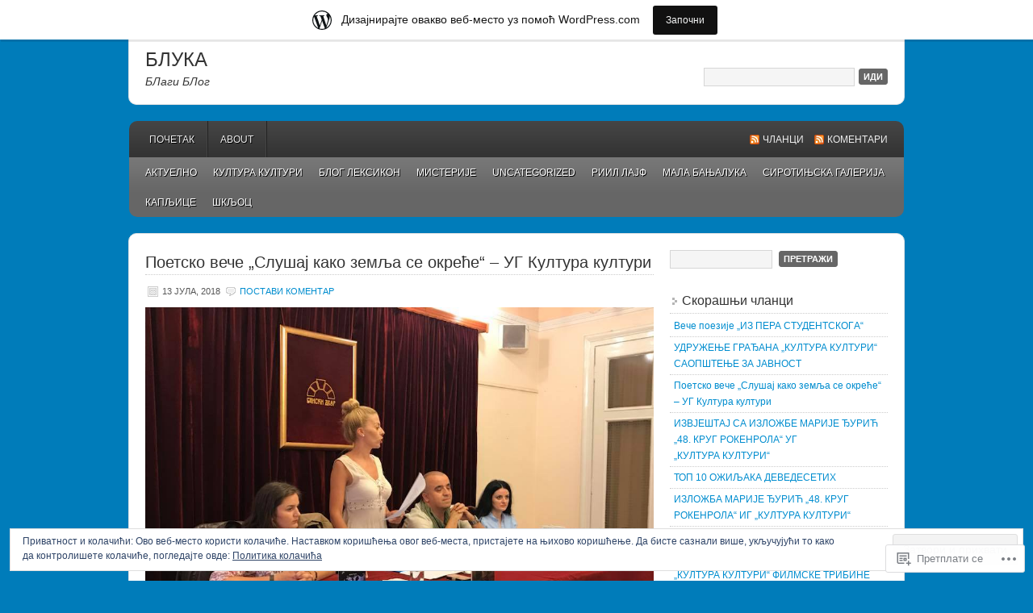

--- FILE ---
content_type: text/html; charset=UTF-8
request_url: https://dacomh.wordpress.com/2018/07/13/
body_size: 29056
content:
<!DOCTYPE html PUBLIC "-//W3C//DTD XHTML 1.0 Transitional//EN" "http://www.w3.org/TR/xhtml1/DTD/xhtml1-transitional.dtd">
<html xmlns="http://www.w3.org/1999/xhtml" lang="sr-RS">
<head profile="http://gmpg.org/xfn/11">
	<meta http-equiv="Content-Type" content="text/html; charset=UTF-8" />
	<title>13 | јул | 2018 | БЛУКА</title>
	<link rel="pingback" href="https://dacomh.wordpress.com/xmlrpc.php" />
	<meta name='robots' content='max-image-preview:large' />
<link rel='dns-prefetch' href='//s0.wp.com' />
<link rel='dns-prefetch' href='//af.pubmine.com' />
<link rel="alternate" type="application/rss+xml" title="БЛУКА &raquo; довод" href="https://dacomh.wordpress.com/feed/" />
<link rel="alternate" type="application/rss+xml" title="БЛУКА &raquo; довод коментара" href="https://dacomh.wordpress.com/comments/feed/" />
	<script type="text/javascript">
		/* <![CDATA[ */
		function addLoadEvent(func) {
			var oldonload = window.onload;
			if (typeof window.onload != 'function') {
				window.onload = func;
			} else {
				window.onload = function () {
					oldonload();
					func();
				}
			}
		}
		/* ]]> */
	</script>
	<link crossorigin='anonymous' rel='stylesheet' id='all-css-0-1' href='/_static/??/wp-content/mu-plugins/widgets/eu-cookie-law/templates/style.css,/wp-content/blog-plugins/marketing-bar/css/marketing-bar.css?m=1761640963j&cssminify=yes' type='text/css' media='all' />
<style id='wp-emoji-styles-inline-css'>

	img.wp-smiley, img.emoji {
		display: inline !important;
		border: none !important;
		box-shadow: none !important;
		height: 1em !important;
		width: 1em !important;
		margin: 0 0.07em !important;
		vertical-align: -0.1em !important;
		background: none !important;
		padding: 0 !important;
	}
/*# sourceURL=wp-emoji-styles-inline-css */
</style>
<link crossorigin='anonymous' rel='stylesheet' id='all-css-2-1' href='/wp-content/plugins/gutenberg-core/v22.2.0/build/styles/block-library/style.css?m=1764855221i&cssminify=yes' type='text/css' media='all' />
<style id='wp-block-library-inline-css'>
.has-text-align-justify {
	text-align:justify;
}
.has-text-align-justify{text-align:justify;}

/*# sourceURL=wp-block-library-inline-css */
</style><style id='global-styles-inline-css'>
:root{--wp--preset--aspect-ratio--square: 1;--wp--preset--aspect-ratio--4-3: 4/3;--wp--preset--aspect-ratio--3-4: 3/4;--wp--preset--aspect-ratio--3-2: 3/2;--wp--preset--aspect-ratio--2-3: 2/3;--wp--preset--aspect-ratio--16-9: 16/9;--wp--preset--aspect-ratio--9-16: 9/16;--wp--preset--color--black: #000000;--wp--preset--color--cyan-bluish-gray: #abb8c3;--wp--preset--color--white: #ffffff;--wp--preset--color--pale-pink: #f78da7;--wp--preset--color--vivid-red: #cf2e2e;--wp--preset--color--luminous-vivid-orange: #ff6900;--wp--preset--color--luminous-vivid-amber: #fcb900;--wp--preset--color--light-green-cyan: #7bdcb5;--wp--preset--color--vivid-green-cyan: #00d084;--wp--preset--color--pale-cyan-blue: #8ed1fc;--wp--preset--color--vivid-cyan-blue: #0693e3;--wp--preset--color--vivid-purple: #9b51e0;--wp--preset--gradient--vivid-cyan-blue-to-vivid-purple: linear-gradient(135deg,rgb(6,147,227) 0%,rgb(155,81,224) 100%);--wp--preset--gradient--light-green-cyan-to-vivid-green-cyan: linear-gradient(135deg,rgb(122,220,180) 0%,rgb(0,208,130) 100%);--wp--preset--gradient--luminous-vivid-amber-to-luminous-vivid-orange: linear-gradient(135deg,rgb(252,185,0) 0%,rgb(255,105,0) 100%);--wp--preset--gradient--luminous-vivid-orange-to-vivid-red: linear-gradient(135deg,rgb(255,105,0) 0%,rgb(207,46,46) 100%);--wp--preset--gradient--very-light-gray-to-cyan-bluish-gray: linear-gradient(135deg,rgb(238,238,238) 0%,rgb(169,184,195) 100%);--wp--preset--gradient--cool-to-warm-spectrum: linear-gradient(135deg,rgb(74,234,220) 0%,rgb(151,120,209) 20%,rgb(207,42,186) 40%,rgb(238,44,130) 60%,rgb(251,105,98) 80%,rgb(254,248,76) 100%);--wp--preset--gradient--blush-light-purple: linear-gradient(135deg,rgb(255,206,236) 0%,rgb(152,150,240) 100%);--wp--preset--gradient--blush-bordeaux: linear-gradient(135deg,rgb(254,205,165) 0%,rgb(254,45,45) 50%,rgb(107,0,62) 100%);--wp--preset--gradient--luminous-dusk: linear-gradient(135deg,rgb(255,203,112) 0%,rgb(199,81,192) 50%,rgb(65,88,208) 100%);--wp--preset--gradient--pale-ocean: linear-gradient(135deg,rgb(255,245,203) 0%,rgb(182,227,212) 50%,rgb(51,167,181) 100%);--wp--preset--gradient--electric-grass: linear-gradient(135deg,rgb(202,248,128) 0%,rgb(113,206,126) 100%);--wp--preset--gradient--midnight: linear-gradient(135deg,rgb(2,3,129) 0%,rgb(40,116,252) 100%);--wp--preset--font-size--small: 13px;--wp--preset--font-size--medium: 20px;--wp--preset--font-size--large: 36px;--wp--preset--font-size--x-large: 42px;--wp--preset--font-family--albert-sans: 'Albert Sans', sans-serif;--wp--preset--font-family--alegreya: Alegreya, serif;--wp--preset--font-family--arvo: Arvo, serif;--wp--preset--font-family--bodoni-moda: 'Bodoni Moda', serif;--wp--preset--font-family--bricolage-grotesque: 'Bricolage Grotesque', sans-serif;--wp--preset--font-family--cabin: Cabin, sans-serif;--wp--preset--font-family--chivo: Chivo, sans-serif;--wp--preset--font-family--commissioner: Commissioner, sans-serif;--wp--preset--font-family--cormorant: Cormorant, serif;--wp--preset--font-family--courier-prime: 'Courier Prime', monospace;--wp--preset--font-family--crimson-pro: 'Crimson Pro', serif;--wp--preset--font-family--dm-mono: 'DM Mono', monospace;--wp--preset--font-family--dm-sans: 'DM Sans', sans-serif;--wp--preset--font-family--dm-serif-display: 'DM Serif Display', serif;--wp--preset--font-family--domine: Domine, serif;--wp--preset--font-family--eb-garamond: 'EB Garamond', serif;--wp--preset--font-family--epilogue: Epilogue, sans-serif;--wp--preset--font-family--fahkwang: Fahkwang, sans-serif;--wp--preset--font-family--figtree: Figtree, sans-serif;--wp--preset--font-family--fira-sans: 'Fira Sans', sans-serif;--wp--preset--font-family--fjalla-one: 'Fjalla One', sans-serif;--wp--preset--font-family--fraunces: Fraunces, serif;--wp--preset--font-family--gabarito: Gabarito, system-ui;--wp--preset--font-family--ibm-plex-mono: 'IBM Plex Mono', monospace;--wp--preset--font-family--ibm-plex-sans: 'IBM Plex Sans', sans-serif;--wp--preset--font-family--ibarra-real-nova: 'Ibarra Real Nova', serif;--wp--preset--font-family--instrument-serif: 'Instrument Serif', serif;--wp--preset--font-family--inter: Inter, sans-serif;--wp--preset--font-family--josefin-sans: 'Josefin Sans', sans-serif;--wp--preset--font-family--jost: Jost, sans-serif;--wp--preset--font-family--libre-baskerville: 'Libre Baskerville', serif;--wp--preset--font-family--libre-franklin: 'Libre Franklin', sans-serif;--wp--preset--font-family--literata: Literata, serif;--wp--preset--font-family--lora: Lora, serif;--wp--preset--font-family--merriweather: Merriweather, serif;--wp--preset--font-family--montserrat: Montserrat, sans-serif;--wp--preset--font-family--newsreader: Newsreader, serif;--wp--preset--font-family--noto-sans-mono: 'Noto Sans Mono', sans-serif;--wp--preset--font-family--nunito: Nunito, sans-serif;--wp--preset--font-family--open-sans: 'Open Sans', sans-serif;--wp--preset--font-family--overpass: Overpass, sans-serif;--wp--preset--font-family--pt-serif: 'PT Serif', serif;--wp--preset--font-family--petrona: Petrona, serif;--wp--preset--font-family--piazzolla: Piazzolla, serif;--wp--preset--font-family--playfair-display: 'Playfair Display', serif;--wp--preset--font-family--plus-jakarta-sans: 'Plus Jakarta Sans', sans-serif;--wp--preset--font-family--poppins: Poppins, sans-serif;--wp--preset--font-family--raleway: Raleway, sans-serif;--wp--preset--font-family--roboto: Roboto, sans-serif;--wp--preset--font-family--roboto-slab: 'Roboto Slab', serif;--wp--preset--font-family--rubik: Rubik, sans-serif;--wp--preset--font-family--rufina: Rufina, serif;--wp--preset--font-family--sora: Sora, sans-serif;--wp--preset--font-family--source-sans-3: 'Source Sans 3', sans-serif;--wp--preset--font-family--source-serif-4: 'Source Serif 4', serif;--wp--preset--font-family--space-mono: 'Space Mono', monospace;--wp--preset--font-family--syne: Syne, sans-serif;--wp--preset--font-family--texturina: Texturina, serif;--wp--preset--font-family--urbanist: Urbanist, sans-serif;--wp--preset--font-family--work-sans: 'Work Sans', sans-serif;--wp--preset--spacing--20: 0.44rem;--wp--preset--spacing--30: 0.67rem;--wp--preset--spacing--40: 1rem;--wp--preset--spacing--50: 1.5rem;--wp--preset--spacing--60: 2.25rem;--wp--preset--spacing--70: 3.38rem;--wp--preset--spacing--80: 5.06rem;--wp--preset--shadow--natural: 6px 6px 9px rgba(0, 0, 0, 0.2);--wp--preset--shadow--deep: 12px 12px 50px rgba(0, 0, 0, 0.4);--wp--preset--shadow--sharp: 6px 6px 0px rgba(0, 0, 0, 0.2);--wp--preset--shadow--outlined: 6px 6px 0px -3px rgb(255, 255, 255), 6px 6px rgb(0, 0, 0);--wp--preset--shadow--crisp: 6px 6px 0px rgb(0, 0, 0);}:where(.is-layout-flex){gap: 0.5em;}:where(.is-layout-grid){gap: 0.5em;}body .is-layout-flex{display: flex;}.is-layout-flex{flex-wrap: wrap;align-items: center;}.is-layout-flex > :is(*, div){margin: 0;}body .is-layout-grid{display: grid;}.is-layout-grid > :is(*, div){margin: 0;}:where(.wp-block-columns.is-layout-flex){gap: 2em;}:where(.wp-block-columns.is-layout-grid){gap: 2em;}:where(.wp-block-post-template.is-layout-flex){gap: 1.25em;}:where(.wp-block-post-template.is-layout-grid){gap: 1.25em;}.has-black-color{color: var(--wp--preset--color--black) !important;}.has-cyan-bluish-gray-color{color: var(--wp--preset--color--cyan-bluish-gray) !important;}.has-white-color{color: var(--wp--preset--color--white) !important;}.has-pale-pink-color{color: var(--wp--preset--color--pale-pink) !important;}.has-vivid-red-color{color: var(--wp--preset--color--vivid-red) !important;}.has-luminous-vivid-orange-color{color: var(--wp--preset--color--luminous-vivid-orange) !important;}.has-luminous-vivid-amber-color{color: var(--wp--preset--color--luminous-vivid-amber) !important;}.has-light-green-cyan-color{color: var(--wp--preset--color--light-green-cyan) !important;}.has-vivid-green-cyan-color{color: var(--wp--preset--color--vivid-green-cyan) !important;}.has-pale-cyan-blue-color{color: var(--wp--preset--color--pale-cyan-blue) !important;}.has-vivid-cyan-blue-color{color: var(--wp--preset--color--vivid-cyan-blue) !important;}.has-vivid-purple-color{color: var(--wp--preset--color--vivid-purple) !important;}.has-black-background-color{background-color: var(--wp--preset--color--black) !important;}.has-cyan-bluish-gray-background-color{background-color: var(--wp--preset--color--cyan-bluish-gray) !important;}.has-white-background-color{background-color: var(--wp--preset--color--white) !important;}.has-pale-pink-background-color{background-color: var(--wp--preset--color--pale-pink) !important;}.has-vivid-red-background-color{background-color: var(--wp--preset--color--vivid-red) !important;}.has-luminous-vivid-orange-background-color{background-color: var(--wp--preset--color--luminous-vivid-orange) !important;}.has-luminous-vivid-amber-background-color{background-color: var(--wp--preset--color--luminous-vivid-amber) !important;}.has-light-green-cyan-background-color{background-color: var(--wp--preset--color--light-green-cyan) !important;}.has-vivid-green-cyan-background-color{background-color: var(--wp--preset--color--vivid-green-cyan) !important;}.has-pale-cyan-blue-background-color{background-color: var(--wp--preset--color--pale-cyan-blue) !important;}.has-vivid-cyan-blue-background-color{background-color: var(--wp--preset--color--vivid-cyan-blue) !important;}.has-vivid-purple-background-color{background-color: var(--wp--preset--color--vivid-purple) !important;}.has-black-border-color{border-color: var(--wp--preset--color--black) !important;}.has-cyan-bluish-gray-border-color{border-color: var(--wp--preset--color--cyan-bluish-gray) !important;}.has-white-border-color{border-color: var(--wp--preset--color--white) !important;}.has-pale-pink-border-color{border-color: var(--wp--preset--color--pale-pink) !important;}.has-vivid-red-border-color{border-color: var(--wp--preset--color--vivid-red) !important;}.has-luminous-vivid-orange-border-color{border-color: var(--wp--preset--color--luminous-vivid-orange) !important;}.has-luminous-vivid-amber-border-color{border-color: var(--wp--preset--color--luminous-vivid-amber) !important;}.has-light-green-cyan-border-color{border-color: var(--wp--preset--color--light-green-cyan) !important;}.has-vivid-green-cyan-border-color{border-color: var(--wp--preset--color--vivid-green-cyan) !important;}.has-pale-cyan-blue-border-color{border-color: var(--wp--preset--color--pale-cyan-blue) !important;}.has-vivid-cyan-blue-border-color{border-color: var(--wp--preset--color--vivid-cyan-blue) !important;}.has-vivid-purple-border-color{border-color: var(--wp--preset--color--vivid-purple) !important;}.has-vivid-cyan-blue-to-vivid-purple-gradient-background{background: var(--wp--preset--gradient--vivid-cyan-blue-to-vivid-purple) !important;}.has-light-green-cyan-to-vivid-green-cyan-gradient-background{background: var(--wp--preset--gradient--light-green-cyan-to-vivid-green-cyan) !important;}.has-luminous-vivid-amber-to-luminous-vivid-orange-gradient-background{background: var(--wp--preset--gradient--luminous-vivid-amber-to-luminous-vivid-orange) !important;}.has-luminous-vivid-orange-to-vivid-red-gradient-background{background: var(--wp--preset--gradient--luminous-vivid-orange-to-vivid-red) !important;}.has-very-light-gray-to-cyan-bluish-gray-gradient-background{background: var(--wp--preset--gradient--very-light-gray-to-cyan-bluish-gray) !important;}.has-cool-to-warm-spectrum-gradient-background{background: var(--wp--preset--gradient--cool-to-warm-spectrum) !important;}.has-blush-light-purple-gradient-background{background: var(--wp--preset--gradient--blush-light-purple) !important;}.has-blush-bordeaux-gradient-background{background: var(--wp--preset--gradient--blush-bordeaux) !important;}.has-luminous-dusk-gradient-background{background: var(--wp--preset--gradient--luminous-dusk) !important;}.has-pale-ocean-gradient-background{background: var(--wp--preset--gradient--pale-ocean) !important;}.has-electric-grass-gradient-background{background: var(--wp--preset--gradient--electric-grass) !important;}.has-midnight-gradient-background{background: var(--wp--preset--gradient--midnight) !important;}.has-small-font-size{font-size: var(--wp--preset--font-size--small) !important;}.has-medium-font-size{font-size: var(--wp--preset--font-size--medium) !important;}.has-large-font-size{font-size: var(--wp--preset--font-size--large) !important;}.has-x-large-font-size{font-size: var(--wp--preset--font-size--x-large) !important;}.has-albert-sans-font-family{font-family: var(--wp--preset--font-family--albert-sans) !important;}.has-alegreya-font-family{font-family: var(--wp--preset--font-family--alegreya) !important;}.has-arvo-font-family{font-family: var(--wp--preset--font-family--arvo) !important;}.has-bodoni-moda-font-family{font-family: var(--wp--preset--font-family--bodoni-moda) !important;}.has-bricolage-grotesque-font-family{font-family: var(--wp--preset--font-family--bricolage-grotesque) !important;}.has-cabin-font-family{font-family: var(--wp--preset--font-family--cabin) !important;}.has-chivo-font-family{font-family: var(--wp--preset--font-family--chivo) !important;}.has-commissioner-font-family{font-family: var(--wp--preset--font-family--commissioner) !important;}.has-cormorant-font-family{font-family: var(--wp--preset--font-family--cormorant) !important;}.has-courier-prime-font-family{font-family: var(--wp--preset--font-family--courier-prime) !important;}.has-crimson-pro-font-family{font-family: var(--wp--preset--font-family--crimson-pro) !important;}.has-dm-mono-font-family{font-family: var(--wp--preset--font-family--dm-mono) !important;}.has-dm-sans-font-family{font-family: var(--wp--preset--font-family--dm-sans) !important;}.has-dm-serif-display-font-family{font-family: var(--wp--preset--font-family--dm-serif-display) !important;}.has-domine-font-family{font-family: var(--wp--preset--font-family--domine) !important;}.has-eb-garamond-font-family{font-family: var(--wp--preset--font-family--eb-garamond) !important;}.has-epilogue-font-family{font-family: var(--wp--preset--font-family--epilogue) !important;}.has-fahkwang-font-family{font-family: var(--wp--preset--font-family--fahkwang) !important;}.has-figtree-font-family{font-family: var(--wp--preset--font-family--figtree) !important;}.has-fira-sans-font-family{font-family: var(--wp--preset--font-family--fira-sans) !important;}.has-fjalla-one-font-family{font-family: var(--wp--preset--font-family--fjalla-one) !important;}.has-fraunces-font-family{font-family: var(--wp--preset--font-family--fraunces) !important;}.has-gabarito-font-family{font-family: var(--wp--preset--font-family--gabarito) !important;}.has-ibm-plex-mono-font-family{font-family: var(--wp--preset--font-family--ibm-plex-mono) !important;}.has-ibm-plex-sans-font-family{font-family: var(--wp--preset--font-family--ibm-plex-sans) !important;}.has-ibarra-real-nova-font-family{font-family: var(--wp--preset--font-family--ibarra-real-nova) !important;}.has-instrument-serif-font-family{font-family: var(--wp--preset--font-family--instrument-serif) !important;}.has-inter-font-family{font-family: var(--wp--preset--font-family--inter) !important;}.has-josefin-sans-font-family{font-family: var(--wp--preset--font-family--josefin-sans) !important;}.has-jost-font-family{font-family: var(--wp--preset--font-family--jost) !important;}.has-libre-baskerville-font-family{font-family: var(--wp--preset--font-family--libre-baskerville) !important;}.has-libre-franklin-font-family{font-family: var(--wp--preset--font-family--libre-franklin) !important;}.has-literata-font-family{font-family: var(--wp--preset--font-family--literata) !important;}.has-lora-font-family{font-family: var(--wp--preset--font-family--lora) !important;}.has-merriweather-font-family{font-family: var(--wp--preset--font-family--merriweather) !important;}.has-montserrat-font-family{font-family: var(--wp--preset--font-family--montserrat) !important;}.has-newsreader-font-family{font-family: var(--wp--preset--font-family--newsreader) !important;}.has-noto-sans-mono-font-family{font-family: var(--wp--preset--font-family--noto-sans-mono) !important;}.has-nunito-font-family{font-family: var(--wp--preset--font-family--nunito) !important;}.has-open-sans-font-family{font-family: var(--wp--preset--font-family--open-sans) !important;}.has-overpass-font-family{font-family: var(--wp--preset--font-family--overpass) !important;}.has-pt-serif-font-family{font-family: var(--wp--preset--font-family--pt-serif) !important;}.has-petrona-font-family{font-family: var(--wp--preset--font-family--petrona) !important;}.has-piazzolla-font-family{font-family: var(--wp--preset--font-family--piazzolla) !important;}.has-playfair-display-font-family{font-family: var(--wp--preset--font-family--playfair-display) !important;}.has-plus-jakarta-sans-font-family{font-family: var(--wp--preset--font-family--plus-jakarta-sans) !important;}.has-poppins-font-family{font-family: var(--wp--preset--font-family--poppins) !important;}.has-raleway-font-family{font-family: var(--wp--preset--font-family--raleway) !important;}.has-roboto-font-family{font-family: var(--wp--preset--font-family--roboto) !important;}.has-roboto-slab-font-family{font-family: var(--wp--preset--font-family--roboto-slab) !important;}.has-rubik-font-family{font-family: var(--wp--preset--font-family--rubik) !important;}.has-rufina-font-family{font-family: var(--wp--preset--font-family--rufina) !important;}.has-sora-font-family{font-family: var(--wp--preset--font-family--sora) !important;}.has-source-sans-3-font-family{font-family: var(--wp--preset--font-family--source-sans-3) !important;}.has-source-serif-4-font-family{font-family: var(--wp--preset--font-family--source-serif-4) !important;}.has-space-mono-font-family{font-family: var(--wp--preset--font-family--space-mono) !important;}.has-syne-font-family{font-family: var(--wp--preset--font-family--syne) !important;}.has-texturina-font-family{font-family: var(--wp--preset--font-family--texturina) !important;}.has-urbanist-font-family{font-family: var(--wp--preset--font-family--urbanist) !important;}.has-work-sans-font-family{font-family: var(--wp--preset--font-family--work-sans) !important;}
/*# sourceURL=global-styles-inline-css */
</style>

<style id='classic-theme-styles-inline-css'>
/*! This file is auto-generated */
.wp-block-button__link{color:#fff;background-color:#32373c;border-radius:9999px;box-shadow:none;text-decoration:none;padding:calc(.667em + 2px) calc(1.333em + 2px);font-size:1.125em}.wp-block-file__button{background:#32373c;color:#fff;text-decoration:none}
/*# sourceURL=/wp-includes/css/classic-themes.min.css */
</style>
<link crossorigin='anonymous' rel='stylesheet' id='all-css-4-1' href='/_static/??-eJyFj9sKwkAMRH/INGxbvDyI39Ju47q6NzZbi39viqAVob6EzDAnZHBKoGMoFAomNxobGHXsXdQ3xrpS+0oBW58cQaZ71eJgubwTwOXhqNLMG1wc8iN8bmUS36euzAlPg+3IkZfYGjYlYaDvUyZmkOnt6KFcBOQf7mVjGnsUSTlly4R/X8skJYysBiW1kGuQoQhSvSs2hi8BZ9fZPKMnf1S7Vm0PTdPU1ycE64MD&cssminify=yes' type='text/css' media='all' />
<link crossorigin='anonymous' rel='stylesheet' id='print-css-5-1' href='/wp-content/mu-plugins/global-print/global-print.css?m=1465851035i&cssminify=yes' type='text/css' media='print' />
<style id='jetpack-global-styles-frontend-style-inline-css'>
:root { --font-headings: unset; --font-base: unset; --font-headings-default: -apple-system,BlinkMacSystemFont,"Segoe UI",Roboto,Oxygen-Sans,Ubuntu,Cantarell,"Helvetica Neue",sans-serif; --font-base-default: -apple-system,BlinkMacSystemFont,"Segoe UI",Roboto,Oxygen-Sans,Ubuntu,Cantarell,"Helvetica Neue",sans-serif;}
/*# sourceURL=jetpack-global-styles-frontend-style-inline-css */
</style>
<link crossorigin='anonymous' rel='stylesheet' id='all-css-8-1' href='/wp-content/themes/h4/global.css?m=1420737423i&cssminify=yes' type='text/css' media='all' />
<script type="text/javascript" id="wpcom-actionbar-placeholder-js-extra">
/* <![CDATA[ */
var actionbardata = {"siteID":"50245331","postID":"0","siteURL":"https://dacomh.wordpress.com","xhrURL":"https://dacomh.wordpress.com/wp-admin/admin-ajax.php","nonce":"8d63a61e57","isLoggedIn":"","statusMessage":"","subsEmailDefault":"instantly","proxyScriptUrl":"https://s0.wp.com/wp-content/js/wpcom-proxy-request.js?m=1513050504i&amp;ver=20211021","i18n":{"followedText":"New posts from this site will now appear in your \u003Ca href=\"https://wordpress.com/reader\"\u003EReader\u003C/a\u003E","foldBar":"\u0421\u043c\u0430\u045a\u0438 \u043e\u0432\u0443 \u0442\u0430\u0431\u043b\u0443","unfoldBar":"\u041f\u0440\u043e\u0448\u0438\u0440\u0438 \u043e\u0432\u0443 \u0442\u0430\u0431\u043b\u0443","shortLinkCopied":"Shortlink copied to clipboard."}};
//# sourceURL=wpcom-actionbar-placeholder-js-extra
/* ]]> */
</script>
<script type="text/javascript" id="jetpack-mu-wpcom-settings-js-before">
/* <![CDATA[ */
var JETPACK_MU_WPCOM_SETTINGS = {"assetsUrl":"https://s0.wp.com/wp-content/mu-plugins/jetpack-mu-wpcom-plugin/sun/jetpack_vendor/automattic/jetpack-mu-wpcom/src/build/"};
//# sourceURL=jetpack-mu-wpcom-settings-js-before
/* ]]> */
</script>
<script crossorigin='anonymous' type='text/javascript'  src='/_static/??/wp-content/js/rlt-proxy.js,/wp-content/blog-plugins/wordads-classes/js/cmp/v2/cmp-non-gdpr.js?m=1720530689j'></script>
<script type="text/javascript" id="rlt-proxy-js-after">
/* <![CDATA[ */
	rltInitialize( {"token":null,"iframeOrigins":["https:\/\/widgets.wp.com"]} );
//# sourceURL=rlt-proxy-js-after
/* ]]> */
</script>
<link rel="EditURI" type="application/rsd+xml" title="RSD" href="https://dacomh.wordpress.com/xmlrpc.php?rsd" />
<meta name="generator" content="WordPress.com" />

<!-- Jetpack Open Graph Tags -->
<meta property="og:type" content="website" />
<meta property="og:title" content="13 јула, 2018 &#8211; БЛУКА" />
<meta property="og:site_name" content="БЛУКА" />
<meta property="og:image" content="https://secure.gravatar.com/blavatar/ad293bb74efce028d57d4ebdfa82ef2c1093e02d2d127d09d39599f1d6595441?s=200&#038;ts=1768966687" />
<meta property="og:image:width" content="200" />
<meta property="og:image:height" content="200" />
<meta property="og:image:alt" content="" />
<meta property="og:locale" content="sr_RS" />
<meta property="fb:app_id" content="249643311490" />

<!-- End Jetpack Open Graph Tags -->
<link rel="shortcut icon" type="image/x-icon" href="https://secure.gravatar.com/blavatar/ad293bb74efce028d57d4ebdfa82ef2c1093e02d2d127d09d39599f1d6595441?s=32" sizes="16x16" />
<link rel="icon" type="image/x-icon" href="https://secure.gravatar.com/blavatar/ad293bb74efce028d57d4ebdfa82ef2c1093e02d2d127d09d39599f1d6595441?s=32" sizes="16x16" />
<link rel="apple-touch-icon" href="https://secure.gravatar.com/blavatar/ad293bb74efce028d57d4ebdfa82ef2c1093e02d2d127d09d39599f1d6595441?s=114" />
<link rel='openid.server' href='https://dacomh.wordpress.com/?openidserver=1' />
<link rel='openid.delegate' href='https://dacomh.wordpress.com/' />
<link rel="search" type="application/opensearchdescription+xml" href="https://dacomh.wordpress.com/osd.xml" title="БЛУКА" />
<link rel="search" type="application/opensearchdescription+xml" href="https://s1.wp.com/opensearch.xml" title="WordPress.com" />
<meta name="theme-color" content="#007cba" />
		<style id="wpcom-hotfix-masterbar-style">
			@media screen and (min-width: 783px) {
				#wpadminbar .quicklinks li#wp-admin-bar-my-account.with-avatar > a img {
					margin-top: 5px;
				}
			}
		</style>
				<style type="text/css">
			.recentcomments a {
				display: inline !important;
				padding: 0 !important;
				margin: 0 !important;
			}

			table.recentcommentsavatartop img.avatar, table.recentcommentsavatarend img.avatar {
				border: 0px;
				margin: 0;
			}

			table.recentcommentsavatartop a, table.recentcommentsavatarend a {
				border: 0px !important;
				background-color: transparent !important;
			}

			td.recentcommentsavatarend, td.recentcommentsavatartop {
				padding: 0px 0px 1px 0px;
				margin: 0px;
			}

			td.recentcommentstextend {
				border: none !important;
				padding: 0px 0px 2px 10px;
			}

			.rtl td.recentcommentstextend {
				padding: 0px 10px 2px 0px;
			}

			td.recentcommentstexttop {
				border: none;
				padding: 0px 0px 0px 10px;
			}

			.rtl td.recentcommentstexttop {
				padding: 0px 10px 0px 0px;
			}
		</style>
		<meta name="description" content="1 post published by dacomh on July 13, 2018" />
		<style type="text/css">
			#header h1,
			#header h1 a,
			#header h1 a:visited,
			#header h4,
			#header h4 a,
			#header h4 a:visited,
			.header-left {
				color: #333333;
			}
		</style>
<style type="text/css" id="custom-background-css">
body.custom-background { background-color: #007cba; }
</style>
	<script type="text/javascript">
/* <![CDATA[ */
var wa_client = {}; wa_client.cmd = []; wa_client.config = { 'blog_id': 50245331, 'blog_language': 'sr', 'is_wordads': false, 'hosting_type': 0, 'afp_account_id': null, 'afp_host_id': 5038568878849053, 'theme': 'pub/enterprise', '_': { 'title': 'Advertisement', 'privacy_settings': 'Подешавања приватности' }, 'formats': [ 'belowpost', 'bottom_sticky', 'sidebar_sticky_right', 'sidebar', 'gutenberg_rectangle', 'gutenberg_leaderboard', 'gutenberg_mobile_leaderboard', 'gutenberg_skyscraper' ] };
/* ]]> */
</script>
		<script type="text/javascript">

			window.doNotSellCallback = function() {

				var linkElements = [
					'a[href="https://wordpress.com/?ref=footer_blog"]',
					'a[href="https://wordpress.com/?ref=footer_website"]',
					'a[href="https://wordpress.com/?ref=vertical_footer"]',
					'a[href^="https://wordpress.com/?ref=footer_segment_"]',
				].join(',');

				var dnsLink = document.createElement( 'a' );
				dnsLink.href = 'https://wordpress.com/advertising-program-optout/';
				dnsLink.classList.add( 'do-not-sell-link' );
				dnsLink.rel = 'nofollow';
				dnsLink.style.marginLeft = '0.5em';
				dnsLink.textContent = 'Do Not Sell or Share My Personal Information';

				var creditLinks = document.querySelectorAll( linkElements );

				if ( 0 === creditLinks.length ) {
					return false;
				}

				Array.prototype.forEach.call( creditLinks, function( el ) {
					el.insertAdjacentElement( 'afterend', dnsLink );
				});

				return true;
			};

		</script>
		<script type="text/javascript">
	window.google_analytics_uacct = "UA-52447-2";
</script>

<script type="text/javascript">
	var _gaq = _gaq || [];
	_gaq.push(['_setAccount', 'UA-52447-2']);
	_gaq.push(['_gat._anonymizeIp']);
	_gaq.push(['_setDomainName', 'wordpress.com']);
	_gaq.push(['_initData']);
	_gaq.push(['_trackPageview']);

	(function() {
		var ga = document.createElement('script'); ga.type = 'text/javascript'; ga.async = true;
		ga.src = ('https:' == document.location.protocol ? 'https://ssl' : 'http://www') + '.google-analytics.com/ga.js';
		(document.getElementsByTagName('head')[0] || document.getElementsByTagName('body')[0]).appendChild(ga);
	})();
</script>
<link crossorigin='anonymous' rel='stylesheet' id='all-css-0-3' href='/_static/??-eJydjtsKwkAMRH/INtQL6oP4KdKmoaTd3YQmy+LfW/ECvqlvc4bhMFC0QklOySHmSkMeOBmM5Nri9GSwnODCCaELgpOBFVaaazRbwdeCKH0OZIDtLNkovDev4kff41Dm0C/YGc6szrJsP6iOnP48WrgfyA1ctFKxJZlfA91t53hq9rvN8dBsm/V4A009eyk=&cssminify=yes' type='text/css' media='all' />
</head>

<body class="archive date custom-background wp-theme-pubenterprise customizer-styles-applied jetpack-reblog-enabled has-marketing-bar has-marketing-bar-theme-enterprise">

<div id="header">
	<div class="header-left">
					<h4><a href="https://dacomh.wordpress.com/">БЛУКА</a></h4>
				<p id="description">БЛаги БЛог</p>
	</div>
	<div class="header-right">
		<form method="get" id="searchform" action="https://dacomh.wordpress.com/" >
			<div><label class="hidden" for="s">Search:</label>
			<input type="text" value="" name="s" id="s" />
			<input type="submit" id="searchsubmit" value="Иди" /></div>
		</form>
	</div>
</div>
<div id="access">
	<div id="nav">
		<div id="supernav" class="navleft nav">
			<div class="menu"><ul>
<li ><a href="https://dacomh.wordpress.com/">Почетак</a></li><li class="page_item page-item-1"><a href="https://dacomh.wordpress.com/about/">About</a></li>
</ul></div>
		</div>
		<div class="navright">
			<a class="rsslink" rel="nofollow" href="https://dacomh.wordpress.com/feed/">Чланци</a>
			<a class="rsslink" rel="nofollow" href="https://dacomh.wordpress.com/comments/feed/">Коментари</a>
		</div>
	</div>

	<div id="subnav" class="subnav nav">
			<div class="menu">
		<ul>
				<li class="cat-item cat-item-16666029"><a href="https://dacomh.wordpress.com/category/%d0%b0%d0%ba%d1%82%d1%83%d0%b5%d0%bb%d0%bd%d0%be/">Актуелно</a>
</li>
	<li class="cat-item cat-item-544852805"><a href="https://dacomh.wordpress.com/category/%d0%ba%d1%83%d0%bb%d1%82%d1%83%d1%80%d0%b0-%d0%ba%d1%83%d0%bb%d1%82%d1%83%d1%80%d0%b8/">КУЛТУРА КУЛТУРИ</a>
</li>
	<li class="cat-item cat-item-385454064"><a href="https://dacomh.wordpress.com/category/%d0%b1%d0%bb%d0%be%d0%b3-%d0%bb%d0%b5%d0%ba%d1%81%d0%b8%d0%ba%d0%be%d0%bd/">БЛОГ ЛЕКСИКОН</a>
</li>
	<li class="cat-item cat-item-59973700"><a href="https://dacomh.wordpress.com/category/%d0%bc%d0%b8%d1%81%d1%82%d0%b5%d1%80%d0%b8%d1%98%d0%b5/">Мистерије</a>
</li>
	<li class="cat-item cat-item-1"><a href="https://dacomh.wordpress.com/category/uncategorized/">Uncategorized</a>
</li>
	<li class="cat-item cat-item-197525566"><a href="https://dacomh.wordpress.com/category/%d1%80%d0%b8%d0%b8%d0%bb-%d0%bb%d0%b0%d1%98%d1%84/">Риил лајф</a>
</li>
	<li class="cat-item cat-item-220896696"><a href="https://dacomh.wordpress.com/category/ma%d0%bb%d0%b0-%d0%b1%d0%b0%d1%9a%d0%b0%d0%bb%d1%83%d0%ba%d0%b0/">Maла Бањалука</a>
</li>
	<li class="cat-item cat-item-422488728"><a href="https://dacomh.wordpress.com/category/%d1%81%d0%b8%d1%80%d0%be%d1%82%d0%b8%d1%9a%d1%81%d0%ba%d0%b0-%d0%b3%d0%b0%d0%bb%d0%b5%d1%80%d0%b8%d1%98%d0%b0/">Сиротињска галерија</a>
</li>
	<li class="cat-item cat-item-175056851"><a href="https://dacomh.wordpress.com/category/%d0%ba%d0%b0%d0%bf%d1%99%d0%b8%d1%86%d0%b5/">Капљице</a>
</li>
	<li class="cat-item cat-item-213106629"><a href="https://dacomh.wordpress.com/category/%d1%88%d0%ba%d1%99%d0%be%d1%86/">Шкљоц</a>
</li>
		</ul>
	</div>
	</div>
</div>

<div id="wrap">
<div id="content">

	<div id="content-left">

		
			<div class="post-12746 post type-post status-publish format-link hentry category-544852805 post_format-post-format-link">

				<div class="entry">

					<h2><a href="https://dacomh.wordpress.com/2018/07/13/%d0%bf%d0%be%d0%b5%d1%82%d1%81%d0%ba%d0%be-%d0%b2%d0%b5%d1%87%d0%b5-%d1%81%d0%bb%d1%83%d1%88%d0%b0%d1%98-%d0%ba%d0%b0%d0%ba%d0%be-%d0%b7%d0%b5%d0%bc%d1%99%d0%b0-%d1%81%d0%b5-%d0%be%d0%ba%d1%80%d0%b5/">Поетско вече &#8222;Слушај како земља се окреће&#8220; &#8211; УГ Култура&nbsp;култури</a></h2>

					<div class="post-info">
						<p>
							<span class="time">13 јула, 2018</span>
																						<span class="post-comments"><a href="https://dacomh.wordpress.com/2018/07/13/%d0%bf%d0%be%d0%b5%d1%82%d1%81%d0%ba%d0%be-%d0%b2%d0%b5%d1%87%d0%b5-%d1%81%d0%bb%d1%83%d1%88%d0%b0%d1%98-%d0%ba%d0%b0%d0%ba%d0%be-%d0%b7%d0%b5%d0%bc%d1%99%d0%b0-%d1%81%d0%b5-%d0%be%d0%ba%d1%80%d0%b5/#respond">Постави коментар</a></span>
																				</p>
					</div>

					<p><img data-attachment-id="12747" data-permalink="https://dacomh.wordpress.com/2018/07/13/%d0%bf%d0%be%d0%b5%d1%82%d1%81%d0%ba%d0%be-%d0%b2%d0%b5%d1%87%d0%b5-%d1%81%d0%bb%d1%83%d1%88%d0%b0%d1%98-%d0%ba%d0%b0%d0%ba%d0%be-%d0%b7%d0%b5%d0%bc%d1%99%d0%b0-%d1%81%d0%b5-%d0%be%d0%ba%d1%80%d0%b5/36692347_429337447564332_7471702524630663168_n/" data-orig-file="https://dacomh.wordpress.com/wp-content/uploads/2018/07/36692347_429337447564332_7471702524630663168_n.jpg" data-orig-size="960,720" data-comments-opened="1" data-image-meta="{&quot;aperture&quot;:&quot;0&quot;,&quot;credit&quot;:&quot;&quot;,&quot;camera&quot;:&quot;&quot;,&quot;caption&quot;:&quot;&quot;,&quot;created_timestamp&quot;:&quot;0&quot;,&quot;copyright&quot;:&quot;&quot;,&quot;focal_length&quot;:&quot;0&quot;,&quot;iso&quot;:&quot;0&quot;,&quot;shutter_speed&quot;:&quot;0&quot;,&quot;title&quot;:&quot;&quot;,&quot;orientation&quot;:&quot;0&quot;}" data-image-title="36692347_429337447564332_7471702524630663168_n" data-image-description="" data-image-caption="" data-medium-file="https://dacomh.wordpress.com/wp-content/uploads/2018/07/36692347_429337447564332_7471702524630663168_n.jpg?w=300" data-large-file="https://dacomh.wordpress.com/wp-content/uploads/2018/07/36692347_429337447564332_7471702524630663168_n.jpg?w=630" class="alignnone size-full wp-image-12747" src="https://dacomh.wordpress.com/wp-content/uploads/2018/07/36692347_429337447564332_7471702524630663168_n.jpg?w=630" alt="36692347_429337447564332_7471702524630663168_n"   srcset="https://dacomh.wordpress.com/wp-content/uploads/2018/07/36692347_429337447564332_7471702524630663168_n.jpg 960w, https://dacomh.wordpress.com/wp-content/uploads/2018/07/36692347_429337447564332_7471702524630663168_n.jpg?w=150&amp;h=113 150w, https://dacomh.wordpress.com/wp-content/uploads/2018/07/36692347_429337447564332_7471702524630663168_n.jpg?w=300&amp;h=225 300w, https://dacomh.wordpress.com/wp-content/uploads/2018/07/36692347_429337447564332_7471702524630663168_n.jpg?w=768&amp;h=576 768w" sizes="(max-width: 960px) 100vw, 960px" /></p>
<p><span class="_5yl5">Дана, 06.Јула 2018, у 20 часова , у Црвеном салону Банског двора, у сарадњи са УГ „ Култура култури „ одржано је књижевно вече под називом „ Слушај како земља се окреће „ . На књижевној вечери, наступили су домаћи,бањалучки млади песници : Неда Гаврић, Марија Ђурић, Угљеша Кесић и Драгана Пашић. </span></p>
<p><span class="_5yl5">У име домаћина и у своје име, поздравне речи упутио је директор УГ „Култура култури „ Данијел Михић , који је пожело добродошлицу присутним гостима и укратко их упознао са деловањем и радом Удружења. Поменуо је предходне активности као и активности које ће се десити у наредна два месеца. </span></p>
<p><span class="_5yl5">Реч је препустио песникињи Неди Гаврић, која је својим стиховима отворила књижевно вече. Представила је свој досадашњи рад, хуманитарног карактера и упознала присутне са стиховима из своје три збирке песама. Уједно као и модератор програма, редоследом је најављивала своје колеге од којих, свако понаособ, није остављао публику равнодушном. </span></p>
<p><span class="_5yl5">Млада песникиња Марија Ђурић поменула је своју недавно одржану изложбу цртежа ,коју је одржала у сарадњи са Ју Групом . Они су јој били уједно и инспрација јер је на својим цртежима приказивала искључиво њихов рад и стваралаштво кроз 48. година постојања групе. Даље је наставила својим стиховима да оплемени ово књижевно вече. </span></p>
<p><span class="_5yl5">Следећи који је читао своје стихове је Угљеша Кесић који је представио песме из своје , прве по реду збирке песама. Уједно је најавио и њену промоцију која ће бити одржана у Септембру месецу. О њеном датуму и времену, обећао је благовремено обавестити. </span></p>
<p><span class="_5yl5">Први круг, ове надахнуте књижевне вечери, затворила је карикатуристкиња и афористичарка, Драгана Пашић која је присутне освежила и насмејала својим афоризмима. </span></p>
<p><span class="_5yl5">Као специјалну гошћу вечери, Неда је најавила успешну бањалучку филмску и позоришну глумицу, Раденку Шева која је била позитивно изненађење свим присутним гостима. Својим позитивним духом, спонтаношћу и пријатељским приступом почастила је присутне завидном рецитацијом. На тај начин Раденка Шева дала је допринос успешности вечери и своју подршку младим уметницима. </span></p>
<p><span class="_5yl5">У следећем кругу, песници су се истим редоследом смењивали , читајући издвојене стихове за публику која је била присутна те вечери. Смењивали су се песници,као и смех и аплаузи. Вече је , после једночасовног дружења, завршена са осмесима на лицима. Како учесника тако и публике уз обострано обећање да се дружење наставља у неким наступајућим књижевним вечерима.</span></p>
<p>&nbsp;</p>
<div class="clear"></div>

				</div>

				<div class="post-meta">
					<p>
						<span class="categories">Објављено под <a href="https://dacomh.wordpress.com/category/%d0%ba%d1%83%d0%bb%d1%82%d1%83%d1%80%d0%b0-%d0%ba%d1%83%d0%bb%d1%82%d1%83%d1%80%d0%b8/" rel="category tag">КУЛТУРА КУЛТУРИ</a></span>
											</p>
				</div>

			</div>

		
		<div class="navlink">
			<div class="nav-previous"><p></p></div>
			<div class="nav-next"><p></p></div>
		</div>

	</div>

<div id="sidebar">

	<div id="search-2" class="widget widget_search"><form role="search" method="get" id="searchform" class="searchform" action="https://dacomh.wordpress.com/">
				<div>
					<label class="screen-reader-text" for="s">Претрага за:</label>
					<input type="text" value="" name="s" id="s" />
					<input type="submit" id="searchsubmit" value="Претражи" />
				</div>
			</form></div>
		<div id="recent-posts-2" class="widget widget_recent_entries">
		<h4>Скорашњи чланци</h4>
		<ul>
											<li>
					<a href="https://dacomh.wordpress.com/2018/11/09/%d0%b2%d0%b5%d1%87%d0%b5-%d0%bf%d0%be%d0%b5%d0%b7%d0%b8%d1%98%d0%b5-%d0%b8%d0%b7-%d1%81%d1%82%d1%83%d0%b4%d0%b5%d0%bd%d1%82%d1%81%d0%ba%d0%be%d0%b3-%d0%bf%d0%b5%d1%80%d0%b0/">Вече поезије &#8222;ИЗ ПЕРА СТУДЕНТСКОГA&#8220;</a>
									</li>
											<li>
					<a href="https://dacomh.wordpress.com/2018/07/31/%d1%83%d0%b4%d1%80%d1%83%d0%b6%d0%b5%d1%9a%d0%b5-%d0%b3%d1%80%d0%b0%d1%92%d0%b0%d0%bd%d0%b0-%d0%ba%d1%83%d0%bb%d1%82%d1%83%d1%80%d0%b0-%d0%ba%d1%83%d0%bb%d1%82%d1%83%d1%80%d0%b8/">УДРУЖЕЊЕ ГРАЂАНА „КУЛТУРА КУЛТУРИ“ САОПШТЕЊЕ ЗА&nbsp;ЈАВНОСТ</a>
									</li>
											<li>
					<a href="https://dacomh.wordpress.com/2018/07/13/%d0%bf%d0%be%d0%b5%d1%82%d1%81%d0%ba%d0%be-%d0%b2%d0%b5%d1%87%d0%b5-%d1%81%d0%bb%d1%83%d1%88%d0%b0%d1%98-%d0%ba%d0%b0%d0%ba%d0%be-%d0%b7%d0%b5%d0%bc%d1%99%d0%b0-%d1%81%d0%b5-%d0%be%d0%ba%d1%80%d0%b5/">Поетско вече &#8222;Слушај како земља се окреће&#8220; &#8211; УГ Култура&nbsp;култури</a>
									</li>
											<li>
					<a href="https://dacomh.wordpress.com/2018/07/01/%d0%b8%d0%b7%d0%b2%d1%98%d0%b5%d1%88%d1%82%d0%b0%d1%98-%d1%81%d0%b0-%d0%b8%d0%b7%d0%bb%d0%be%d0%b6%d0%b1%d0%b5-%d0%bc%d0%b0%d1%80%d0%b8%d1%98%d0%b5-%d1%92%d1%83%d1%80%d0%b8%d1%9b-48-%d0%ba%d1%80/">ИЗВЈЕШТАЈ СА ИЗЛОЖБЕ МАРИЈЕ ЂУРИЋ &#8222;48. КРУГ РОКЕНРОЛА&#8220; УГ &#8222;КУЛТУРА&nbsp;КУЛТУРИ&#8220;</a>
									</li>
											<li>
					<a href="https://dacomh.wordpress.com/2018/06/23/%d1%82%d0%be%d0%bf-10-%d0%be%d0%b6%d0%b8%d1%99%d0%b0%d0%ba%d0%b0-%d0%b4%d0%b5%d0%b2%d0%b5%d0%b4%d0%b5%d1%81%d0%b5%d1%82%d0%b8%d1%85/">ТОП 10 ОЖИЉАКА&nbsp;ДЕВЕДЕСЕТИХ</a>
									</li>
											<li>
					<a href="https://dacomh.wordpress.com/2018/06/22/%d0%b8%d0%b7%d0%bb%d0%be%d0%b6%d0%b1%d0%b0-%d0%bc%d0%b0%d1%80%d0%b8%d1%98%d0%b5-%d1%92%d1%83%d1%80%d0%b8%d1%9b-48-%d0%ba%d1%80%d1%83%d0%b3-%d1%80%d0%be%d0%ba%d0%b5%d0%bd%d1%80%d0%be%d0%bb%d0%b0/">ИЗЛОЖБА МАРИЈЕ ЂУРИЋ &#8222;48. КРУГ РОКЕНРОЛА&#8220; ИГ &#8222;КУЛТУРА&nbsp;КУЛТУРИ&#8220;</a>
									</li>
											<li>
					<a href="https://dacomh.wordpress.com/2018/06/14/%d0%bf%d0%be%d0%b5%d1%82%d1%81%d0%ba%d0%be-%d0%b2%d0%b5%d1%87%d0%b5-%d0%bd%d0%b0-%d0%ba%d1%80%d0%be%d0%b2%d1%83-%d1%99%d1%83%d0%b1%d0%b0%d0%b2%d0%b8-%d0%b8%d0%b3-%d0%ba%d1%83%d0%bb%d1%82%d1%83/">ПОЕТСКО ВЕЧЕ &#8222;НА КРОВУ ЉУБАВИ&#8220; ИГ &#8222;КУЛТУРА&nbsp;КУЛТУРИ&#8220;</a>
									</li>
											<li>
					<a href="https://dacomh.wordpress.com/2018/05/01/%d0%ba%d1%83%d0%bb%d1%82%d1%83%d1%80%d0%b0-%d0%ba%d1%83%d0%bb%d1%82%d1%83%d1%80%d0%b8-%d1%84%d0%b8%d0%bb%d0%bc%d1%81%d0%ba%d0%b5-%d1%82%d1%80%d0%b8%d0%b1%d0%b8%d0%bd%d0%b5-%d0%b0%d0%bb%d0%b5%d0%ba/">&#8222;КУЛТУРА КУЛТУРИ&#8220; ФИЛМСКЕ ТРИБИНЕ АЛЕКСАНДРА&nbsp;КРЕЧАРА</a>
									</li>
											<li>
					<a href="https://dacomh.wordpress.com/2018/04/29/%d1%82%d0%be%d0%bf-20-%d0%bf%d0%be%d1%81%d1%99%d0%b5%d0%b4%d0%b8%d1%86%d0%b0-%d0%bf%d0%be%d0%ba%d1%80%d0%b5%d1%82%d0%b0%d1%9a%d0%b0-%d0%bd%d0%b0%d1%80%d0%be%d0%b4%d1%9a%d0%b0%d1%87%d0%ba%d0%be%d0%b3/">ТОП 20 ПОСЉЕДИЦА ПОКРЕТАЊА НАРОДЊАЧКОГ РАДИЈА У&nbsp;ЗАГРЕБУ</a>
									</li>
											<li>
					<a href="https://dacomh.wordpress.com/2018/04/25/%d0%b0%d0%bb%d0%b0%d1%80%d0%bc%d0%b0%d0%bd%d1%82%d0%bd%d0%be-%d1%81%d0%b2%d0%b5-%d0%b2%d0%b8%d1%88%d0%b5-%d1%99%d1%83%d0%b4%d0%b8-%d1%87%d0%b8%d1%82%d0%b0-%d0%b8-%d1%82%d0%b5%d0%ba%d1%81%d1%82%d0%be/">АЛАРМАНТНО: СВЕ ВИШЕ ЉУДИ ЧИТА И ТЕКСТОВЕ ИСПОД&nbsp;НАСЛОВА</a>
									</li>
											<li>
					<a href="https://dacomh.wordpress.com/2018/04/02/bl-rising-fest-%d0%b8-%d0%b8%d0%b3-%d0%ba%d1%83%d0%bb%d1%82%d1%83%d1%80%d0%b0-%d0%ba%d1%83%d0%bb%d1%82%d1%83%d1%80%d0%b8-%d1%83%d1%98%d0%b5%d0%b4%d0%b8%d0%bd%d0%b8%d0%bb%d0%b8-%d1%81%d0%bd/">&#8222;BL RISING FEST&#8220; И ИГ &#8222;КУЛТУРА КУЛТУРИ&#8220; УЈЕДИНИЛИ&nbsp;СНАГЕ</a>
									</li>
											<li>
					<a href="https://dacomh.wordpress.com/2018/01/21/%d0%b4%d0%be%d0%b1%d1%80%d0%b8%d1%86%d0%b0-%d1%9b%d0%be%d1%81%d0%b8%d1%9b-%d0%be%d1%82%d0%b0%d1%86-%d0%b2%d0%b8%d0%b7%d0%b0%d0%bd%d1%82%d0%b8%d1%98%d1%81%d0%ba%d0%b5-%d0%bd%d0%b0%d1%86%d0%b8%d1%98/">Добрица Ћосић &#8211; отац византијске нације признаје: &#8222;Лаж је византијски државни&nbsp;интерес&#8220;</a>
									</li>
											<li>
					<a href="https://dacomh.wordpress.com/2018/01/11/%d0%ba%d0%b0%d0%bf%d1%99%d0%b8%d1%86%d0%b5-%d0%b8%d0%b7-2017/">КАПЉИЦЕ ИЗ 2017.</a>
									</li>
											<li>
					<a href="https://dacomh.wordpress.com/2017/12/18/%d0%b3%d0%be%d0%b4%d0%b8%d1%88%d1%9a%d0%b8-%d1%81%d0%b0%d1%81%d1%82%d0%b0%d0%bd%d0%b0%d0%ba-%d0%b8%d0%b3-%d0%ba%d1%83%d0%bb%d1%82%d1%83%d1%80%d0%b0-%d0%ba%d1%83%d0%bb%d1%82%d1%83%d1%80%d0%b8/">ГОДИШЊИ САСТАНАК ИГ &#8222;КУЛТУРА&nbsp;КУЛТУРИ&#8220;</a>
									</li>
											<li>
					<a href="https://dacomh.wordpress.com/2017/11/18/%d0%bf%d0%be%d0%b5%d1%82%d1%81%d0%ba%d0%be-%d0%b2%d0%b5%d1%87%d0%b5-%d0%bc%d0%b0%d1%80%d0%b8%d1%98%d0%b5-%d1%92%d1%83%d1%80%d0%b8%d1%9b-%d1%87%d1%83%d1%98%d0%b5%d1%88-%d0%bb%d0%b8-%d0%ba%d0%b0%d0%ba/">ПОЕТСКО ВЕЧЕ МАРИЈЕ ЂУРИЋ &#8222;ЧУЈЕШ ЛИ КАКО ЈЕСЕН МИРИШЕ&#8220; &#8211; 8. ДОГАЂАЈ ИГ &#8222;КУЛТУРА&nbsp;КУЛТУРИ&#8220;</a>
									</li>
											<li>
					<a href="https://dacomh.wordpress.com/2017/10/14/%d1%81%d0%b8%d0%bd%d0%b8%d1%88%d0%b0-%d1%81%d0%b8%d0%bc%d0%b8%d0%ba%d0%b8%d1%9b-%d0%b7%d0%b0%d0%b1%d0%be%d1%80%d0%b0%d0%b2%d1%83-%d0%bf%d0%b0%d0%bc%d1%9b%d0%b5%d1%9a%d0%b5/">СИНИША СИМИКИЋ: ЗАБОРАВУ&nbsp;ПАМЋЕЊЕ</a>
									</li>
											<li>
					<a href="https://dacomh.wordpress.com/2017/10/02/%d0%b2%d0%b5%d1%87%d0%b5-%d0%bc%d0%b0%d1%92%d0%b0%d1%80%d1%81%d0%ba%d0%b5-%d0%ba%d1%83%d0%bb%d1%82%d1%83%d1%80%d0%b5-%d0%ba%d1%83%d0%bb%d1%82%d1%83%d1%80%d0%b8%d1%98%d0%b0%d0%b4%d0%b0-2-%d0%b8/">Вече мађарске културе &#8222;Културијада 2&#8220; и ИГ &#8222;Култура&nbsp;култури&#8220;</a>
									</li>
											<li>
					<a href="https://dacomh.wordpress.com/2017/09/07/%d0%b8%d0%b7%d0%bb%d0%be%d0%b6%d0%b1%d0%b0-%d1%86%d1%80%d1%82%d0%b5%d0%b6%d0%b0-%d0%b8-%d0%ba%d0%b0%d1%80%d0%b8%d0%ba%d0%b0%d1%82%d1%83%d1%80%d0%b0-%d0%bf%d0%be%d0%b3%d0%bb%d0%b5%d0%b4-%d0%ba%d1%80/">ИЗЛОЖБА ЦРТЕЖА И КАРИКАТУРА &#8222;ПОГЛЕД КРОЗ ОЛОВКЕ&#8220;, ДРАГАНЕ ПАШИЋ, ИГ &#8222;КУЛТУРА&nbsp;КУЛТУРИ&#8220;</a>
									</li>
											<li>
					<a href="https://dacomh.wordpress.com/2017/09/03/%d0%b8%d0%b3-%d0%ba%d1%83%d0%bb%d1%82%d1%83%d1%80%d0%b0-%d0%ba%d1%83%d0%bb%d1%82%d1%83%d1%80%d0%b8-%d1%83-%d1%81%d1%80%d0%b8%d1%98%d0%b5%d0%b4%d1%83-6-9-%d1%83-%d0%bc%d0%b0%d0%bb%d0%be%d0%bc/">ИГ &#8222;КУЛТУРА КУЛТУРИ&#8220; &#8211; У СРИЈЕДУ 6.9. У МАЛОМ САЛОНУ БАНСКОГ ДВОРА ИЗЛОЖБА КАРИКАТУРА ДРАГАНЕ&nbsp;ПАШИЋ</a>
									</li>
											<li>
					<a href="https://dacomh.wordpress.com/2017/08/29/%d0%ba%d1%83%d0%bb%d1%82%d1%83%d1%80%d0%b0-%d0%ba%d1%83%d0%bb%d1%82%d1%83%d1%80%d0%b8-%d1%83%d1%81%d0%bf%d1%98%d0%b5%d1%88%d0%bd%d0%be-%d0%b2%d0%b5%d1%87%d0%b5-%d1%84%d0%b8%d0%bb%d0%bc%d0%b0/">&#8222;КУЛТУРА КУЛТУРИ&#8220; &#8211; УСПЈЕШНО ВЕЧЕ&nbsp;ФИЛМА</a>
									</li>
											<li>
					<a href="https://dacomh.wordpress.com/2017/08/24/kultura-kulturi-projekcija-filma-razgovori-sa-drugim-zenama-parking-ispred-doma-omladine-u-banjaluci-ponedeljak-28-avgust-2017-20h/">&#8222;KULTURA KULTURI&#8220; &#8211; Projekcija filma &#8222;RAZGOVORI SA DRUGIM ŽENAMA&#8220; parking ispred Doma omladine u Banjaluci &#8211; ponedeljak, 28 avgust, 2017,&nbsp;20h</a>
									</li>
											<li>
					<a href="https://dacomh.wordpress.com/2017/08/07/%d0%b8%d0%b3-%d0%ba%d1%83%d0%bb%d1%82%d1%83%d1%80%d0%b0-%d0%ba%d1%83%d0%bb%d1%82%d1%83%d1%80%d0%b8-%d0%b8%d0%b7%d0%bb%d0%be%d0%b6%d0%b1%d0%b0-%d1%83-%d0%b1%d0%b0%d0%bd%d1%81%d0%ba%d0%be%d0%bc/">ИГ &#8222;КУЛТУРА КУЛТУРИ&#8220; &#8211; ИЗЛОЖБА У БАНСКОМ ДВОРУ БОЈАНА ЈОКАНОВИЋА: &#8222;СИЗИФ У БОРБИ ЗА&nbsp;ПРАВОПИС&#8220;</a>
									</li>
											<li>
					<a href="https://dacomh.wordpress.com/2017/07/11/1000-%d1%82%d0%b5%d0%ba%d1%81%d1%82%d0%be%d0%b2%d0%b0-%d0%bd%d0%b0-%d1%81%d1%80%d0%b1%d0%b8-%d1%83-%d0%b1%d0%b8%d1%85/">1000 ТЕКСТОВА НА СРБИ У&nbsp;БИХ</a>
									</li>
											<li>
					<a href="https://dacomh.wordpress.com/2017/07/10/%d0%bc%d0%b8%d1%85%d0%b0%d1%98%d0%bb%d0%be-%d0%b1%d0%bb%d0%b0%d0%b3%d0%be%d1%98%d0%b5%d0%b2%d0%b8%d1%9b-%d1%85%d0%b5%d1%80%d0%be%d1%98-%d0%b8-%d0%b4%d0%b8%d0%b7%d0%b0%d1%98%d0%bd%d0%b5%d1%80/">Михајло Благојевић &#8211; херој и&nbsp;дизајнер</a>
									</li>
											<li>
					<a href="https://dacomh.wordpress.com/2017/06/26/%d0%bf%d1%80%d0%be%d1%87%d0%b8%d1%82%d0%b0%d0%be-%d1%81%d0%b0%d0%bc-%d0%bf%d1%83%d1%85%d0%b0%d0%bb%d0%be%d0%b2%d1%83-%d0%ba%d1%9a%d0%b8%d0%b3%d1%83-%d0%b4%d0%b0-%d0%bd%d0%b5-%d0%b1%d0%b8%d1%85-%d0%be/">ПРОЧИТАО САМ ПУХАЛОВУ КЊИГУ ДА НЕ БИХ ОСТАНО ОГРАНИЧЕН КАО&nbsp;БАЛКОН</a>
									</li>
											<li>
					<a href="https://dacomh.wordpress.com/2017/06/13/%d1%82%d0%be%d0%bf-10-%d0%bd%d0%b0%d1%87%d0%b8%d0%bd%d0%b0-%d0%b4%d0%b0-%d0%bf%d0%be%d1%81%d1%82%d0%b0%d0%bd%d0%b5%d1%88-%d1%99%d0%b8%d0%b3%d0%b0%d0%b2%d0%b0-%d1%83%d0%bb%d0%b8%d0%b7%d0%b8%d1%86%d0%b0/">ТОП 10 НАЧИНА ДА ПОСТАНЕШ ЉИГАВА&nbsp;УЛИЗИЦА</a>
									</li>
											<li>
					<a href="https://dacomh.wordpress.com/2017/06/10/%d0%bd%d0%b5%d0%b2%d1%98%d0%b5%d1%80%d0%be%d0%b2%d0%b0%d1%82%d0%bd%d0%be-%d0%b1%d0%b0%d1%9a%d0%b0%d0%bb%d1%83%d1%87%d0%ba%d0%b8-%d0%bf%d0%be%d0%ba%d1%80%d0%b5%d1%82-%d0%b4%d0%be%d1%87%d0%b5%d0%ba/">НЕВЈЕРОВАТНО: БАЊАЛУЧКИ ПОКРЕТ ДОЧЕКАО ТРЕЋУ&nbsp;КАФУ</a>
									</li>
											<li>
					<a href="https://dacomh.wordpress.com/2017/05/28/%d0%bf%d0%b5%d1%82%d0%b8-%d1%80%d0%b0%d0%b4%d0%bd%d0%b8-%d1%81%d0%b0%d1%81%d1%82%d0%b0%d0%bd%d0%b0%d0%ba-%d0%b8%d0%b3-%d0%ba%d1%83%d0%bb%d1%82%d1%83%d1%80%d0%b0-%d0%ba%d1%83%d0%bb%d1%82%d1%83%d1%80/">ПЕТИ РАДНИ САСТАНАК ИГ &#8222;КУЛТУРА&nbsp;КУЛТУРИ&#8220;</a>
									</li>
											<li>
					<a href="https://dacomh.wordpress.com/2017/05/23/%d1%81%d0%b0%d1%98%d1%82-%d1%81%d1%80%d0%b1%d0%b8-%d1%83-%d0%b1%d0%b8%d1%85-%d0%ba%d1%80%d0%be%d0%b7-%d0%b5%d0%bf%d0%be%d1%85%d0%b5-%d0%b8-%d1%81%d1%83%d0%b4%d0%b1%d0%b8%d0%bd%d0%b5-%d0%bf%d0%be/">САЈТ &#8222;СРБИ У БИХ КРОЗ ЕПОХЕ И СУДБИНЕ&#8220; ПОСТАО ЗВАНИЧАН ПРОЈЕКАТ УДРУЖЕЊА СТУДЕНАТА ИСТОРИЈЕ &#8222;ДР МИЛАН&nbsp;ВАСИЋ&#8220;</a>
									</li>
											<li>
					<a href="https://dacomh.wordpress.com/2017/05/07/%d0%b3%d1%80%d0%b0%d1%92%d0%b0%d0%bd%d1%81%d0%ba%d1%83%d1%98-%d0%bc%d0%b0%d0%ba%d0%b0%d1%80-%d1%82%d1%80%d0%b0%d0%b2%d1%83-%d0%bf%d0%b0%d1%81%d0%be/">ГРАЂАНСКУЈ МАКАР ТРАВУ&nbsp;ПАС&#8217;О!</a>
									</li>
											<li>
					<a href="https://dacomh.wordpress.com/2017/05/01/%d1%87%d0%b5%d1%82%d0%bd%d0%b8%d0%ba-%d0%b7%d0%b0%d0%bf%d0%be%d1%81%d1%82%d0%b8%d0%be-1-%d0%bc%d0%b0%d1%98/">ЧЕТНИК ЗАПОСТИО 1.&nbsp;МАЈ</a>
									</li>
											<li>
					<a href="https://dacomh.wordpress.com/2017/04/18/%d0%b7%d0%b0%d1%88%d1%82%d0%be-%d1%98%d0%b5-%d0%b1%d0%b0%d1%9a%d0%b0%d0%bb%d1%83%d0%ba%d0%b0-%d0%bf%d0%be%d1%81%d1%82%d0%b0%d0%bb%d0%b0-%d0%bf%d1%81%d0%b8%d1%85%d0%b8%d1%98%d0%b0%d1%82%d1%80%d0%b8/">ЗАШТО ЈЕ БАЊАЛУКА ПОСТАЛА ПСИХИЈАТРИЈА ОТВОРЕНОГ&nbsp;ТИПА</a>
									</li>
											<li>
					<a href="https://dacomh.wordpress.com/2017/04/13/%d0%ba%d1%9a%d0%b8%d0%b3%d0%b0-%d0%ba%d1%80%d1%81%d1%82-%d0%bd%d0%b0-%d0%ba%d1%80%d0%b8%d0%b6%d1%83-%d1%80%d0%b0%d0%b7%d0%be%d1%80%d0%bd%d0%b0-%d0%bb%d0%b0%d0%b6%d0%be%d0%bb%d0%be%d0%bc%d0%ba/">КЊИГА &#8222;КРСТ НА КРИЖУ&#8220; РАЗОРНА&nbsp;ЛАЖОЛОМКА</a>
									</li>
											<li>
					<a href="https://dacomh.wordpress.com/2017/03/21/%d0%b8%d0%b3-%d0%ba%d1%83%d0%bb%d1%82%d1%83%d1%80%d0%b0-%d0%ba%d1%83%d0%bb%d1%82%d1%83%d1%80%d0%b8-%d1%83%d1%80%d1%83%d1%87%d0%b5%d1%9a%d0%b5-%d0%bf%d1%80%d0%b8%d1%98%d0%b5%d0%b4%d0%bb%d0%be/">ИГ &#8222;КУЛТУРА КУЛТУРИ&#8220; &#8211;  УРУЧЕЊЕ ПРИЈЕДЛОГА СКУПШТИНИ&nbsp;ГРАДА</a>
									</li>
											<li>
					<a href="https://dacomh.wordpress.com/2017/03/09/%d1%82%d0%be-%d1%88%d1%82%d0%be-%d0%bd%d0%b8%d1%98%d0%b5-%d0%b1%d0%b8%d0%bb%d0%be-%d0%bb%d0%be%d1%88%d0%b8%d1%98%d0%b5-%d0%bd%d0%b5-%d0%b7%d0%bd%d0%b0%d1%87%d0%b8-%d0%b4%d0%b0-%d1%98%d0%b5-%d0%b1/">ТО ШТО НИЈЕ БИЛО ЛОШИЈЕ НЕ ЗНАЧИ ДА ЈЕ БИЛО&nbsp;ДОБРО</a>
									</li>
											<li>
					<a href="https://dacomh.wordpress.com/2017/02/10/%d1%87%d0%b5%d1%82%d0%b2%d1%80%d1%82%d0%b8-%d1%81%d0%b0%d1%81%d1%82%d0%b0%d0%bd%d0%b0%d0%ba-%d0%b8%d0%b3-%d0%ba%d1%83%d0%bb%d1%82%d1%83%d1%80%d0%b0-%d0%ba%d1%83%d0%bb%d1%82%d1%83%d1%80%d0%b8/">ЧЕТВРТИ САСТАНАК ИГ &#8222;КУЛТУРА&nbsp;КУЛТУРИ&#8220;</a>
									</li>
											<li>
					<a href="https://dacomh.wordpress.com/2017/02/08/%d1%87%d0%b5%d1%82%d0%b2%d1%80%d1%82%d0%b8-%d1%81%d0%b0%d1%81%d1%82%d0%b0%d0%bd%d0%b0%d0%ba-%d0%b8%d0%b3-%d0%ba%d1%83%d0%bb%d1%82%d1%83%d1%80%d0%b0-%d0%ba%d1%83%d0%bb%d1%82%d1%83%d1%80%d0%b8-10-02/">ЧЕТВРТИ САСТАНАК ИГ &#8222;КУЛТУРА КУЛТУРИ&#8220; 10.02.2017. У ДОМУ&nbsp;ОМЛАДИНЕ</a>
									</li>
											<li>
					<a href="https://dacomh.wordpress.com/2017/01/24/700-%d1%82%d0%b5%d0%ba%d1%81%d1%82%d0%be%d0%b2%d0%b0-%d0%bd%d0%b0-%d1%81%d0%b0%d1%98%d1%82%d1%83-%d1%81%d1%80%d0%b1%d0%b8-%d1%83-%d0%b1%d0%b8%d1%85/">700 ТЕКСТОВА НА САЈТУ СРБИ У&nbsp;БИХ</a>
									</li>
											<li>
					<a href="https://dacomh.wordpress.com/2017/01/08/%d1%81%d1%80%d0%bf%d1%81%d0%ba%d0%b5-%d0%b8%d0%ba%d0%be%d0%bd%d0%b5-xvi-xviii-%d0%b2%d0%b8%d1%98%d0%b5%d0%ba%d0%b0-%d0%b8%d0%b7-%d1%86%d1%80%d0%ba%d0%b2%d0%b0-%d0%b8-%d0%bc%d0%b0%d0%bd%d0%b0%d1%81/">СРПСКЕ ИКОНЕ XVI-XVIII ВИЈЕКА ИЗ ЦРКВА И МАНАСТИРА СА ПРОСТОРА&nbsp;БИХ</a>
									</li>
											<li>
					<a href="https://dacomh.wordpress.com/2016/12/31/%d0%b1%d0%be%d1%98%d0%b0%d0%bd-%d1%98%d0%be%d0%ba%d0%b0%d0%bd%d0%be%d0%b2%d0%b8%d1%9b-%d1%86%d1%80%d1%82%d0%b5%d0%b6%d0%b8-%d0%b8-%d0%ba%d0%b0%d1%80%d0%b8%d0%ba%d0%b0%d1%82%d1%83%d1%80%d0%b5-4/">БОЈАН ЈОКАНОВИЋ &#8211; ЦРТЕЖИ И КАРИКАТУРЕ&nbsp;(4)</a>
									</li>
											<li>
					<a href="https://dacomh.wordpress.com/2016/12/30/2016-%d1%82%d0%b0-%d0%b3%d0%be%d0%b4%d0%b8%d0%bd%d0%b0-%d1%82%d0%b8%d1%82%d0%b0%d0%bd%d1%81%d0%ba%d0%b8%d1%85-%d0%bf%d1%80%d0%be%d0%bc%d1%98%d0%b5%d0%bd%d0%b0/">2016-та година титанских&nbsp;промјена</a>
									</li>
											<li>
					<a href="https://dacomh.wordpress.com/2016/12/27/%d0%ba%d0%b0%d0%bf%d1%99%d0%b8%d1%86%d0%b5-%d0%bf%d0%be-%d1%84%d0%b1-2016/">КАПЉИЦЕ ПО ФБ&nbsp;2016</a>
									</li>
											<li>
					<a href="https://dacomh.wordpress.com/2016/12/18/%d0%bb%d0%b0%d0%b8%d1%87%d0%ba%d0%b8-%d0%be%d1%81%d0%b2%d1%80%d1%82-%d0%bd%d0%b0-%d0%b4%d1%98%d0%b5%d0%bb%d0%be-%d0%b8%d1%81%d1%82%d0%be%d1%80%d0%b8%d1%98%d0%b0-%d1%80%d0%b5%d0%bf%d1%83%d0%b1%d0%bb/">ЛАИЧКИ ОСВРТ НА ДЈЕЛО &#8222;ИСТОРИЈА РЕПУБЛИКЕ&nbsp;СРПСКЕ&#8220;</a>
									</li>
											<li>
					<a href="https://dacomh.wordpress.com/2016/12/14/%d0%bf%d0%b5%d1%82%d0%b8%d1%86%d0%b8%d1%98%d0%b0-%d0%b8%d0%b3-%d0%ba%d1%83%d0%bb%d1%82%d1%83%d1%80%d0%b0-%d0%ba%d1%83%d0%bb%d1%82%d1%83%d1%80%d0%b8-%d0%bc%d0%b0%d0%bb%d0%b0-%d0%bf%d0%b8%d0%b2/">ПЕТИЦИЈА ИГ &#8222;КУЛТУРА КУЛТУРИ&#8220; &#8211; &#8222;МАЛА&nbsp;ПИВНИЦА&#8220;</a>
									</li>
											<li>
					<a href="https://dacomh.wordpress.com/2016/12/14/%d0%bf%d0%b5%d1%82%d0%b8%d1%86%d0%b8%d1%98%d0%b0-%d0%b8%d0%b3-%d0%ba%d1%83%d0%bb%d1%82%d1%83%d1%80%d0%b0-%d0%ba%d1%83%d0%bb%d1%82%d1%83%d1%80%d0%b8-eklektik/">ПЕТИЦИЈА ИГ &#8222;КУЛТУРА КУЛТУРИ&#8220; &#8211; &#8222;Eklektik&#8220;</a>
									</li>
											<li>
					<a href="https://dacomh.wordpress.com/2016/12/14/%d0%bf%d0%b5%d1%82%d0%b8%d1%86%d0%b8%d1%98%d0%b0-%d0%b8%d0%b3-%d0%ba%d1%83%d0%bb%d1%82%d1%83%d1%80%d0%b0-%d0%ba%d1%83%d0%bb%d1%82%d1%83%d1%80%d0%b8-caffe-bar-moulin-rouge/">ПЕТИЦИЈА ИГ &#8222;КУЛТУРА КУЛТУРИ&#8220;- &#8222;Caffe Bar Moulin&nbsp;Rouge&#8220;</a>
									</li>
											<li>
					<a href="https://dacomh.wordpress.com/2016/12/10/%d1%82%d1%80%d0%b5%d1%9b%d0%b8-%d1%80%d0%b0%d0%b4%d0%bd%d0%b8-%d1%81%d0%b0%d1%81%d1%82%d0%b0%d0%bd%d0%b0%d0%ba-%d0%b8%d0%bd%d0%b8%d1%86%d0%b8%d1%98%d0%b0%d1%82%d0%b8%d0%b2%d0%b5-%d0%b3%d1%80%d0%b0/">ТРЕЋИ РАДНИ САСТАНАК ИНИЦИЈАТИВЕ ГРАЂАНА &#8222;КУЛТУРА&nbsp;КУЛТУРИ&#8220;</a>
									</li>
											<li>
					<a href="https://dacomh.wordpress.com/2016/12/07/%d0%bao-je-kalastura/">Кo je #kalaštura?</a>
									</li>
											<li>
					<a href="https://dacomh.wordpress.com/2016/11/19/%d0%b8%d0%b3-%d0%ba%d1%83%d0%bb%d1%82%d1%83%d1%80%d0%b0-%d0%ba%d1%83%d0%bb%d1%82%d1%83%d1%80%d0%b8-%d0%b4%d0%be-%d1%81%d0%b0%d0%b4%d0%b0-%d0%bf%d1%80%d0%b8%d0%ba%d1%83%d0%bf%d1%99%d0%b5%d0%bd/">ИГ &#8222;КУЛТУРА КУЛТУРИ&#8220; &#8211; ДО САДА ПРИКУПЉЕНО ПРЕКО 1.200&nbsp;ПОТПИСА</a>
									</li>
											<li>
					<a href="https://dacomh.wordpress.com/2016/11/15/%d1%81%d0%b2%d0%b8-%d0%b3%d0%b5%d0%bd%d0%b5%d1%80%d0%b0%d0%bb%d0%b8-%d0%b0-%d0%bd%d0%b8%d1%92%d0%b5-%d0%b4%d0%b5%d1%81%d0%b5%d1%82%d0%b0%d1%80%d0%b0/">СВИ ГЕНЕРАЛИ А НИЂЕ&nbsp;ДЕСЕТАРА</a>
									</li>
					</ul>

		</div><div id="archives-2" class="widget widget_archive"><h4>Архиве</h4>
			<ul>
					<li><a href='https://dacomh.wordpress.com/2018/11/'>новембар 2018</a></li>
	<li><a href='https://dacomh.wordpress.com/2018/07/' aria-current="page">јул 2018</a></li>
	<li><a href='https://dacomh.wordpress.com/2018/06/'>јун 2018</a></li>
	<li><a href='https://dacomh.wordpress.com/2018/05/'>мај 2018</a></li>
	<li><a href='https://dacomh.wordpress.com/2018/04/'>април 2018</a></li>
	<li><a href='https://dacomh.wordpress.com/2018/01/'>јануар 2018</a></li>
	<li><a href='https://dacomh.wordpress.com/2017/12/'>децембар 2017</a></li>
	<li><a href='https://dacomh.wordpress.com/2017/11/'>новембар 2017</a></li>
	<li><a href='https://dacomh.wordpress.com/2017/10/'>октобар 2017</a></li>
	<li><a href='https://dacomh.wordpress.com/2017/09/'>септембар 2017</a></li>
	<li><a href='https://dacomh.wordpress.com/2017/08/'>август 2017</a></li>
	<li><a href='https://dacomh.wordpress.com/2017/07/'>јул 2017</a></li>
	<li><a href='https://dacomh.wordpress.com/2017/06/'>јун 2017</a></li>
	<li><a href='https://dacomh.wordpress.com/2017/05/'>мај 2017</a></li>
	<li><a href='https://dacomh.wordpress.com/2017/04/'>април 2017</a></li>
	<li><a href='https://dacomh.wordpress.com/2017/03/'>март 2017</a></li>
	<li><a href='https://dacomh.wordpress.com/2017/02/'>фебруар 2017</a></li>
	<li><a href='https://dacomh.wordpress.com/2017/01/'>јануар 2017</a></li>
	<li><a href='https://dacomh.wordpress.com/2016/12/'>децембар 2016</a></li>
	<li><a href='https://dacomh.wordpress.com/2016/11/'>новембар 2016</a></li>
	<li><a href='https://dacomh.wordpress.com/2016/10/'>октобар 2016</a></li>
	<li><a href='https://dacomh.wordpress.com/2016/09/'>септембар 2016</a></li>
	<li><a href='https://dacomh.wordpress.com/2016/08/'>август 2016</a></li>
	<li><a href='https://dacomh.wordpress.com/2016/07/'>јул 2016</a></li>
	<li><a href='https://dacomh.wordpress.com/2016/06/'>јун 2016</a></li>
	<li><a href='https://dacomh.wordpress.com/2016/05/'>мај 2016</a></li>
	<li><a href='https://dacomh.wordpress.com/2016/04/'>април 2016</a></li>
	<li><a href='https://dacomh.wordpress.com/2016/03/'>март 2016</a></li>
	<li><a href='https://dacomh.wordpress.com/2016/02/'>фебруар 2016</a></li>
	<li><a href='https://dacomh.wordpress.com/2016/01/'>јануар 2016</a></li>
	<li><a href='https://dacomh.wordpress.com/2015/12/'>децембар 2015</a></li>
	<li><a href='https://dacomh.wordpress.com/2015/11/'>новембар 2015</a></li>
	<li><a href='https://dacomh.wordpress.com/2015/10/'>октобар 2015</a></li>
	<li><a href='https://dacomh.wordpress.com/2015/09/'>септембар 2015</a></li>
	<li><a href='https://dacomh.wordpress.com/2015/08/'>август 2015</a></li>
	<li><a href='https://dacomh.wordpress.com/2015/07/'>јул 2015</a></li>
	<li><a href='https://dacomh.wordpress.com/2015/06/'>јун 2015</a></li>
	<li><a href='https://dacomh.wordpress.com/2015/05/'>мај 2015</a></li>
	<li><a href='https://dacomh.wordpress.com/2015/04/'>април 2015</a></li>
	<li><a href='https://dacomh.wordpress.com/2015/03/'>март 2015</a></li>
	<li><a href='https://dacomh.wordpress.com/2015/02/'>фебруар 2015</a></li>
	<li><a href='https://dacomh.wordpress.com/2015/01/'>јануар 2015</a></li>
	<li><a href='https://dacomh.wordpress.com/2014/12/'>децембар 2014</a></li>
	<li><a href='https://dacomh.wordpress.com/2014/11/'>новембар 2014</a></li>
	<li><a href='https://dacomh.wordpress.com/2014/10/'>октобар 2014</a></li>
	<li><a href='https://dacomh.wordpress.com/2014/09/'>септембар 2014</a></li>
	<li><a href='https://dacomh.wordpress.com/2014/08/'>август 2014</a></li>
	<li><a href='https://dacomh.wordpress.com/2014/07/'>јул 2014</a></li>
	<li><a href='https://dacomh.wordpress.com/2014/06/'>јун 2014</a></li>
	<li><a href='https://dacomh.wordpress.com/2014/05/'>мај 2014</a></li>
	<li><a href='https://dacomh.wordpress.com/2014/04/'>април 2014</a></li>
	<li><a href='https://dacomh.wordpress.com/2014/03/'>март 2014</a></li>
	<li><a href='https://dacomh.wordpress.com/2014/02/'>фебруар 2014</a></li>
	<li><a href='https://dacomh.wordpress.com/2014/01/'>јануар 2014</a></li>
	<li><a href='https://dacomh.wordpress.com/2013/12/'>децембар 2013</a></li>
	<li><a href='https://dacomh.wordpress.com/2013/11/'>новембар 2013</a></li>
	<li><a href='https://dacomh.wordpress.com/2013/10/'>октобар 2013</a></li>
	<li><a href='https://dacomh.wordpress.com/2013/09/'>септембар 2013</a></li>
	<li><a href='https://dacomh.wordpress.com/2013/08/'>август 2013</a></li>
	<li><a href='https://dacomh.wordpress.com/2013/07/'>јул 2013</a></li>
	<li><a href='https://dacomh.wordpress.com/2013/05/'>мај 2013</a></li>
	<li><a href='https://dacomh.wordpress.com/2013/04/'>април 2013</a></li>
			</ul>

			</div><div id="categories-2" class="widget widget_categories"><h4>Категорије</h4>
			<ul>
					<li class="cat-item cat-item-16666029"><a href="https://dacomh.wordpress.com/category/%d0%b0%d0%ba%d1%82%d1%83%d0%b5%d0%bb%d0%bd%d0%be/">Актуелно</a> (39)
</li>
	<li class="cat-item cat-item-385454064"><a href="https://dacomh.wordpress.com/category/%d0%b1%d0%bb%d0%be%d0%b3-%d0%bb%d0%b5%d0%ba%d1%81%d0%b8%d0%ba%d0%be%d0%bd/">БЛОГ ЛЕКСИКОН</a> (30)
</li>
	<li class="cat-item cat-item-412494563"><a href="https://dacomh.wordpress.com/category/%d0%b1%d0%be%d1%98%d0%b0%d0%bd-%d1%98%d0%be%d0%ba%d0%b0%d0%bd%d0%be%d0%b2%d0%b8%d1%9b-%d1%86%d1%80%d1%82%d0%b5%d0%b6%d0%b8-%d0%b8-%d0%ba%d0%b0%d1%80%d0%b8%d0%ba%d0%b0%d1%82%d1%83%d1%80%d0%b5/">БОЈАН ЈОКАНОВИЋ &#8211; ЦРТЕЖИ И КАРИКАТУРЕ</a> (5)
</li>
	<li class="cat-item cat-item-544852805"><a href="https://dacomh.wordpress.com/category/%d0%ba%d1%83%d0%bb%d1%82%d1%83%d1%80%d0%b0-%d0%ba%d1%83%d0%bb%d1%82%d1%83%d1%80%d0%b8/">КУЛТУРА КУЛТУРИ</a> (36)
</li>
	<li class="cat-item cat-item-175056851"><a href="https://dacomh.wordpress.com/category/%d0%ba%d0%b0%d0%bf%d1%99%d0%b8%d1%86%d0%b5/">Капљице</a> (16)
</li>
	<li class="cat-item cat-item-347421871"><a href="https://dacomh.wordpress.com/category/%d0%ba%d0%be%d1%98%d0%b5%d0%ba%d1%83%d0%b4%d0%b5/">Којекуде</a> (6)
</li>
	<li class="cat-item cat-item-59973700"><a href="https://dacomh.wordpress.com/category/%d0%bc%d0%b8%d1%81%d1%82%d0%b5%d1%80%d0%b8%d1%98%d0%b5/">Мистерије</a> (29)
</li>
	<li class="cat-item cat-item-138270008"><a href="https://dacomh.wordpress.com/category/%d0%bd%d0%b0-%d0%b3%d1%80%d0%b0%d0%bd%d0%b8%d1%86%d0%b8/">На граници</a> (15)
</li>
	<li class="cat-item cat-item-239047733"><a href="https://dacomh.wordpress.com/category/%d0%bd%d0%be%d1%9b%d0%bd%d0%b8-%d1%81%d0%bf%d1%80%d0%be%d0%b2%d0%be%d0%b4/">Ноћни (с)провод</a> (7)
</li>
	<li class="cat-item cat-item-331482297"><a href="https://dacomh.wordpress.com/category/%d0%bf%d0%b5%d1%82%d1%80%d0%be%d0%b2%d0%b3%d1%80%d0%b0%d0%b4%d1%81%d0%ba%d0%b5-%d0%b7%d0%b0%d0%bd%d0%b8%d0%bc%d1%99%d0%b8%d0%b2%d0%be%d1%81%d1%82%d0%b8-%d0%b0%d1%9a%d0%b0-%d0%bc%d0%b8%d1%82%d1%80/">ПЕТРОВГРАДСКЕ ЗАНИМЉИВОСТИ (АЊА МИТРИЋ)</a> (4)
</li>
	<li class="cat-item cat-item-34883801"><a href="https://dacomh.wordpress.com/category/%d0%bf%d1%80%d0%b5%d0%b3%d0%bb%d0%b5%d0%b4%d0%b8/">ПРЕГЛЕДИ</a> (10)
</li>
	<li class="cat-item cat-item-197525463"><a href="https://dacomh.wordpress.com/category/%d1%80%d0%b5%d0%bb%d0%b8%d0%b3%d0%b8%d1%98%d0%b0-%d0%b8-%d1%82%d1%80%d0%b0%d0%b4%d0%b8%d1%86%d0%b8%d1%98%d0%b0/">Религија и традиција</a> (15)
</li>
	<li class="cat-item cat-item-197525566"><a href="https://dacomh.wordpress.com/category/%d1%80%d0%b8%d0%b8%d0%bb-%d0%bb%d0%b0%d1%98%d1%84/">Риил лајф</a> (22)
</li>
	<li class="cat-item cat-item-219270205"><a href="https://dacomh.wordpress.com/category/%d1%80%d1%83%d0%b6%d0%bd%d0%be%d1%9b%d0%b0-%d0%b8-%d0%b1%d0%be%d0%bb%d0%b5%d1%81%d1%82/">Ружноћа и болест</a> (5)
</li>
	<li class="cat-item cat-item-531324986"><a href="https://dacomh.wordpress.com/category/%d1%81%d0%b8%d0%bd%d0%b8%d1%88%d0%b0-%d1%81%d0%b8%d0%bc%d0%b8%d0%ba%d0%b8%d1%9b/">СИНИША СИМИКИЋ</a> (4)
</li>
	<li class="cat-item cat-item-38256012"><a href="https://dacomh.wordpress.com/category/%d1%81%d0%b2%d0%b0%d0%ba%d0%be%d0%b4%d0%bd%d0%b5%d0%b2%d0%bd%d0%b8%d1%86%d0%b0/">Свакодневница</a> (5)
</li>
	<li class="cat-item cat-item-422488728"><a href="https://dacomh.wordpress.com/category/%d1%81%d0%b8%d1%80%d0%be%d1%82%d0%b8%d1%9a%d1%81%d0%ba%d0%b0-%d0%b3%d0%b0%d0%bb%d0%b5%d1%80%d0%b8%d1%98%d0%b0/">Сиротињска галерија</a> (19)
</li>
	<li class="cat-item cat-item-326026968"><a href="https://dacomh.wordpress.com/category/%d1%81%d0%b8%d1%80%d0%be%d1%82%d0%b8%d1%9a%d1%81%d0%ba%d0%b0-%d0%bf%d1%83%d1%82%d0%be%d0%b2%d0%b0%d1%9a%d0%b0/">Сиротињска путовања</a> (14)
</li>
	<li class="cat-item cat-item-334495634"><a href="https://dacomh.wordpress.com/category/%d1%82%d0%b8%d1%86%d0%b8%d1%86%d0%b0/">ТИЦИЦА</a> (5)
</li>
	<li class="cat-item cat-item-320218880"><a href="https://dacomh.wordpress.com/category/%d1%83%d0%b3%d1%99%d0%b5%d1%88%d0%b0-%d0%bf%d0%b0%d0%b2%d0%bb%d0%be%d0%b2%d0%b8%d1%9b-%d0%b4%d0%be%d0%b1%d0%bb%d0%be%d0%b3%d0%bd%d0%b8%d0%ba/">УГЉЕША ПАВЛОВИЋ ДОБЛОГНИК</a> (1)
</li>
	<li class="cat-item cat-item-3951235"><a href="https://dacomh.wordpress.com/category/%d1%85%d1%80%d0%be%d0%bd%d0%b8%d0%ba%d0%b0/">Хроника</a> (1)
</li>
	<li class="cat-item cat-item-213106629"><a href="https://dacomh.wordpress.com/category/%d1%88%d0%ba%d1%99%d0%be%d1%86/">Шкљоц</a> (16)
</li>
	<li class="cat-item cat-item-47444952"><a href="https://dacomh.wordpress.com/category/%d1%88%d0%be%d0%ba%d0%b0%d0%bd%d1%82%d0%bd%d0%be/">Шокантно</a> (10)
</li>
	<li class="cat-item cat-item-220896696"><a href="https://dacomh.wordpress.com/category/ma%d0%bb%d0%b0-%d0%b1%d0%b0%d1%9a%d0%b0%d0%bb%d1%83%d0%ba%d0%b0/">Maла Бањалука</a> (19)
</li>
	<li class="cat-item cat-item-505695346"><a href="https://dacomh.wordpress.com/category/%d1%81%d0%b5%d1%81%d1%82%d1%80%d0%b0-%d1%81%d0%bb%d0%b8%d0%ba%d0%b0%d1%80-%d0%b4%d0%b0%d0%bd%d0%b8%d1%98%d0%b5%d0%bb%d0%b0-%d0%bc%d0%b8%d1%85%d0%b8%d1%9b/">сестра сликар (Данијела Михић)</a> (1)
</li>
	<li class="cat-item cat-item-335408442"><a href="https://dacomh.wordpress.com/category/%d1%82%d0%b0%d1%82%d0%b0-%d1%81%d0%bb%d0%b8%d0%ba%d0%b0%d1%80-%d0%b4%d1%80%d0%b0%d0%b3%d0%be-%d0%bc%d0%b8%d1%85%d0%b8%d1%9b/">тата сликар (Драго Михић)</a> (2)
</li>
	<li class="cat-item cat-item-1"><a href="https://dacomh.wordpress.com/category/uncategorized/">Uncategorized</a> (27)
</li>
			</ul>

			</div><div id="blog-stats-3" class="widget widget_blog-stats"><h4>Статистике блога</h4>		<ul>
			<li>118.664 hits</li>
		</ul>
		</div><div id="blog_subscription-3" class="widget widget_blog_subscription jetpack_subscription_widget"><h4><label for="subscribe-field">Subscribe to Blog via Email</label></h4>

			<div class="wp-block-jetpack-subscriptions__container">
			<form
				action="https://subscribe.wordpress.com"
				method="post"
				accept-charset="utf-8"
				data-blog="50245331"
				data-post_access_level="everybody"
				id="subscribe-blog"
			>
				<p>Унесите своју адресу е-поште да бисте се претплатили на овај блог и примали обавештења о новим чланцима преко е-поште.</p>
				<p id="subscribe-email">
					<label
						id="subscribe-field-label"
						for="subscribe-field"
						class="screen-reader-text"
					>
						Адреса е-поште:					</label>

					<input
							type="email"
							name="email"
							autocomplete="email"
							
							style="width: 95%; padding: 1px 10px"
							placeholder="Адреса е-поште"
							value=""
							id="subscribe-field"
							required
						/>				</p>

				<p id="subscribe-submit"
									>
					<input type="hidden" name="action" value="subscribe"/>
					<input type="hidden" name="blog_id" value="50245331"/>
					<input type="hidden" name="source" value="https://dacomh.wordpress.com/2018/07/13/"/>
					<input type="hidden" name="sub-type" value="widget"/>
					<input type="hidden" name="redirect_fragment" value="subscribe-blog"/>
					<input type="hidden" id="_wpnonce" name="_wpnonce" value="f3d6906e99" />					<button type="submit"
													class="wp-block-button__link"
																	>
						Пријава					</button>
				</p>
			</form>
							<div class="wp-block-jetpack-subscriptions__subscount">
					Join 2.996 other subscribers				</div>
						</div>
			
</div><div id="calendar-4" class="widget widget_calendar"><div id="calendar_wrap" class="calendar_wrap"><table id="wp-calendar" class="wp-calendar-table">
	<caption>јул 2018.</caption>
	<thead>
	<tr>
		<th scope="col" aria-label="понедељак">П</th>
		<th scope="col" aria-label="уторак">У</th>
		<th scope="col" aria-label="среда">С</th>
		<th scope="col" aria-label="четвртак">Ч</th>
		<th scope="col" aria-label="петак">П</th>
		<th scope="col" aria-label="субота">С</th>
		<th scope="col" aria-label="недеља">Н</th>
	</tr>
	</thead>
	<tbody>
	<tr>
		<td colspan="6" class="pad">&nbsp;</td><td><a href="https://dacomh.wordpress.com/2018/07/01/" aria-label="Чланак је објављен 1. July 2018.">1</a></td>
	</tr>
	<tr>
		<td>2</td><td>3</td><td>4</td><td>5</td><td>6</td><td>7</td><td>8</td>
	</tr>
	<tr>
		<td>9</td><td>10</td><td>11</td><td>12</td><td><a href="https://dacomh.wordpress.com/2018/07/13/" aria-label="Чланак је објављен 13. July 2018.">13</a></td><td>14</td><td>15</td>
	</tr>
	<tr>
		<td>16</td><td>17</td><td>18</td><td>19</td><td>20</td><td>21</td><td>22</td>
	</tr>
	<tr>
		<td>23</td><td>24</td><td>25</td><td>26</td><td>27</td><td>28</td><td>29</td>
	</tr>
	<tr>
		<td>30</td><td><a href="https://dacomh.wordpress.com/2018/07/31/" aria-label="Чланак је објављен 31. July 2018.">31</a></td>
		<td class="pad" colspan="5">&nbsp;</td>
	</tr>
	</tbody>
	</table><nav aria-label="Претходних и следећих месеци" class="wp-calendar-nav">
		<span class="wp-calendar-nav-prev"><a href="https://dacomh.wordpress.com/2018/06/">&laquo; јун</a></span>
		<span class="pad">&nbsp;</span>
		<span class="wp-calendar-nav-next"><a href="https://dacomh.wordpress.com/2018/11/">нов &raquo;</a></span>
	</nav></div></div>
</div>
</div>

<div id="footer-widgeted">
    <div class="footer-widgeted-1">
        <div id="categories-11" class="widget widget_categories"><h4>Категорије</h4>
			<ul>
					<li class="cat-item cat-item-16666029"><a href="https://dacomh.wordpress.com/category/%d0%b0%d0%ba%d1%82%d1%83%d0%b5%d0%bb%d0%bd%d0%be/">Актуелно</a> (39)
</li>
	<li class="cat-item cat-item-385454064"><a href="https://dacomh.wordpress.com/category/%d0%b1%d0%bb%d0%be%d0%b3-%d0%bb%d0%b5%d0%ba%d1%81%d0%b8%d0%ba%d0%be%d0%bd/">БЛОГ ЛЕКСИКОН</a> (30)
</li>
	<li class="cat-item cat-item-412494563"><a href="https://dacomh.wordpress.com/category/%d0%b1%d0%be%d1%98%d0%b0%d0%bd-%d1%98%d0%be%d0%ba%d0%b0%d0%bd%d0%be%d0%b2%d0%b8%d1%9b-%d1%86%d1%80%d1%82%d0%b5%d0%b6%d0%b8-%d0%b8-%d0%ba%d0%b0%d1%80%d0%b8%d0%ba%d0%b0%d1%82%d1%83%d1%80%d0%b5/">БОЈАН ЈОКАНОВИЋ &#8211; ЦРТЕЖИ И КАРИКАТУРЕ</a> (5)
</li>
	<li class="cat-item cat-item-544852805"><a href="https://dacomh.wordpress.com/category/%d0%ba%d1%83%d0%bb%d1%82%d1%83%d1%80%d0%b0-%d0%ba%d1%83%d0%bb%d1%82%d1%83%d1%80%d0%b8/">КУЛТУРА КУЛТУРИ</a> (36)
</li>
	<li class="cat-item cat-item-175056851"><a href="https://dacomh.wordpress.com/category/%d0%ba%d0%b0%d0%bf%d1%99%d0%b8%d1%86%d0%b5/">Капљице</a> (16)
</li>
	<li class="cat-item cat-item-347421871"><a href="https://dacomh.wordpress.com/category/%d0%ba%d0%be%d1%98%d0%b5%d0%ba%d1%83%d0%b4%d0%b5/">Којекуде</a> (6)
</li>
	<li class="cat-item cat-item-59973700"><a href="https://dacomh.wordpress.com/category/%d0%bc%d0%b8%d1%81%d1%82%d0%b5%d1%80%d0%b8%d1%98%d0%b5/">Мистерије</a> (29)
</li>
	<li class="cat-item cat-item-138270008"><a href="https://dacomh.wordpress.com/category/%d0%bd%d0%b0-%d0%b3%d1%80%d0%b0%d0%bd%d0%b8%d1%86%d0%b8/">На граници</a> (15)
</li>
	<li class="cat-item cat-item-239047733"><a href="https://dacomh.wordpress.com/category/%d0%bd%d0%be%d1%9b%d0%bd%d0%b8-%d1%81%d0%bf%d1%80%d0%be%d0%b2%d0%be%d0%b4/">Ноћни (с)провод</a> (7)
</li>
	<li class="cat-item cat-item-331482297"><a href="https://dacomh.wordpress.com/category/%d0%bf%d0%b5%d1%82%d1%80%d0%be%d0%b2%d0%b3%d1%80%d0%b0%d0%b4%d1%81%d0%ba%d0%b5-%d0%b7%d0%b0%d0%bd%d0%b8%d0%bc%d1%99%d0%b8%d0%b2%d0%be%d1%81%d1%82%d0%b8-%d0%b0%d1%9a%d0%b0-%d0%bc%d0%b8%d1%82%d1%80/">ПЕТРОВГРАДСКЕ ЗАНИМЉИВОСТИ (АЊА МИТРИЋ)</a> (4)
</li>
	<li class="cat-item cat-item-34883801"><a href="https://dacomh.wordpress.com/category/%d0%bf%d1%80%d0%b5%d0%b3%d0%bb%d0%b5%d0%b4%d0%b8/">ПРЕГЛЕДИ</a> (10)
</li>
	<li class="cat-item cat-item-197525463"><a href="https://dacomh.wordpress.com/category/%d1%80%d0%b5%d0%bb%d0%b8%d0%b3%d0%b8%d1%98%d0%b0-%d0%b8-%d1%82%d1%80%d0%b0%d0%b4%d0%b8%d1%86%d0%b8%d1%98%d0%b0/">Религија и традиција</a> (15)
</li>
	<li class="cat-item cat-item-197525566"><a href="https://dacomh.wordpress.com/category/%d1%80%d0%b8%d0%b8%d0%bb-%d0%bb%d0%b0%d1%98%d1%84/">Риил лајф</a> (22)
</li>
	<li class="cat-item cat-item-219270205"><a href="https://dacomh.wordpress.com/category/%d1%80%d1%83%d0%b6%d0%bd%d0%be%d1%9b%d0%b0-%d0%b8-%d0%b1%d0%be%d0%bb%d0%b5%d1%81%d1%82/">Ружноћа и болест</a> (5)
</li>
	<li class="cat-item cat-item-531324986"><a href="https://dacomh.wordpress.com/category/%d1%81%d0%b8%d0%bd%d0%b8%d1%88%d0%b0-%d1%81%d0%b8%d0%bc%d0%b8%d0%ba%d0%b8%d1%9b/">СИНИША СИМИКИЋ</a> (4)
</li>
	<li class="cat-item cat-item-38256012"><a href="https://dacomh.wordpress.com/category/%d1%81%d0%b2%d0%b0%d0%ba%d0%be%d0%b4%d0%bd%d0%b5%d0%b2%d0%bd%d0%b8%d1%86%d0%b0/">Свакодневница</a> (5)
</li>
	<li class="cat-item cat-item-422488728"><a href="https://dacomh.wordpress.com/category/%d1%81%d0%b8%d1%80%d0%be%d1%82%d0%b8%d1%9a%d1%81%d0%ba%d0%b0-%d0%b3%d0%b0%d0%bb%d0%b5%d1%80%d0%b8%d1%98%d0%b0/">Сиротињска галерија</a> (19)
</li>
	<li class="cat-item cat-item-326026968"><a href="https://dacomh.wordpress.com/category/%d1%81%d0%b8%d1%80%d0%be%d1%82%d0%b8%d1%9a%d1%81%d0%ba%d0%b0-%d0%bf%d1%83%d1%82%d0%be%d0%b2%d0%b0%d1%9a%d0%b0/">Сиротињска путовања</a> (14)
</li>
	<li class="cat-item cat-item-334495634"><a href="https://dacomh.wordpress.com/category/%d1%82%d0%b8%d1%86%d0%b8%d1%86%d0%b0/">ТИЦИЦА</a> (5)
</li>
	<li class="cat-item cat-item-320218880"><a href="https://dacomh.wordpress.com/category/%d1%83%d0%b3%d1%99%d0%b5%d1%88%d0%b0-%d0%bf%d0%b0%d0%b2%d0%bb%d0%be%d0%b2%d0%b8%d1%9b-%d0%b4%d0%be%d0%b1%d0%bb%d0%be%d0%b3%d0%bd%d0%b8%d0%ba/">УГЉЕША ПАВЛОВИЋ ДОБЛОГНИК</a> (1)
</li>
	<li class="cat-item cat-item-3951235"><a href="https://dacomh.wordpress.com/category/%d1%85%d1%80%d0%be%d0%bd%d0%b8%d0%ba%d0%b0/">Хроника</a> (1)
</li>
	<li class="cat-item cat-item-213106629"><a href="https://dacomh.wordpress.com/category/%d1%88%d0%ba%d1%99%d0%be%d1%86/">Шкљоц</a> (16)
</li>
	<li class="cat-item cat-item-47444952"><a href="https://dacomh.wordpress.com/category/%d1%88%d0%be%d0%ba%d0%b0%d0%bd%d1%82%d0%bd%d0%be/">Шокантно</a> (10)
</li>
	<li class="cat-item cat-item-220896696"><a href="https://dacomh.wordpress.com/category/ma%d0%bb%d0%b0-%d0%b1%d0%b0%d1%9a%d0%b0%d0%bb%d1%83%d0%ba%d0%b0/">Maла Бањалука</a> (19)
</li>
	<li class="cat-item cat-item-505695346"><a href="https://dacomh.wordpress.com/category/%d1%81%d0%b5%d1%81%d1%82%d1%80%d0%b0-%d1%81%d0%bb%d0%b8%d0%ba%d0%b0%d1%80-%d0%b4%d0%b0%d0%bd%d0%b8%d1%98%d0%b5%d0%bb%d0%b0-%d0%bc%d0%b8%d1%85%d0%b8%d1%9b/">сестра сликар (Данијела Михић)</a> (1)
</li>
	<li class="cat-item cat-item-335408442"><a href="https://dacomh.wordpress.com/category/%d1%82%d0%b0%d1%82%d0%b0-%d1%81%d0%bb%d0%b8%d0%ba%d0%b0%d1%80-%d0%b4%d1%80%d0%b0%d0%b3%d0%be-%d0%bc%d0%b8%d1%85%d0%b8%d1%9b/">тата сликар (Драго Михић)</a> (2)
</li>
	<li class="cat-item cat-item-1"><a href="https://dacomh.wordpress.com/category/uncategorized/">Uncategorized</a> (27)
</li>
			</ul>

			</div>    </div>
    <div class="footer-widgeted-2">
        <div id="top-posts-9" class="widget widget_top-posts"><h4>Најпопуларнији чланци и стране</h4><ul class='widgets-list-layout no-grav'>
<li><a href="https://dacomh.wordpress.com/2018/11/09/%d0%b2%d0%b5%d1%87%d0%b5-%d0%bf%d0%be%d0%b5%d0%b7%d0%b8%d1%98%d0%b5-%d0%b8%d0%b7-%d1%81%d1%82%d1%83%d0%b4%d0%b5%d0%bd%d1%82%d1%81%d0%ba%d0%be%d0%b3-%d0%bf%d0%b5%d1%80%d0%b0/" title="Вече поезије &quot;ИЗ ПЕРА СТУДЕНТСКОГA&quot;" class="bump-view" data-bump-view="tp"><img loading="lazy" width="40" height="40" src="https://dacomh.files.wordpress.com/2018/11/5-p.jpg?w=40&#038;h=40&#038;crop=1" srcset="https://dacomh.files.wordpress.com/2018/11/5-p.jpg?w=40&amp;h=40&amp;crop=1 1x, https://dacomh.files.wordpress.com/2018/11/5-p.jpg?w=60&amp;h=60&amp;crop=1 1.5x, https://dacomh.files.wordpress.com/2018/11/5-p.jpg?w=80&amp;h=80&amp;crop=1 2x, https://dacomh.files.wordpress.com/2018/11/5-p.jpg?w=120&amp;h=120&amp;crop=1 3x, https://dacomh.files.wordpress.com/2018/11/5-p.jpg?w=160&amp;h=160&amp;crop=1 4x" alt="Вече поезије &quot;ИЗ ПЕРА СТУДЕНТСКОГA&quot;" data-pin-nopin="true" class="widgets-list-layout-blavatar" /></a><div class="widgets-list-layout-links">
								<a href="https://dacomh.wordpress.com/2018/11/09/%d0%b2%d0%b5%d1%87%d0%b5-%d0%bf%d0%be%d0%b5%d0%b7%d0%b8%d1%98%d0%b5-%d0%b8%d0%b7-%d1%81%d1%82%d1%83%d0%b4%d0%b5%d0%bd%d1%82%d1%81%d0%ba%d0%be%d0%b3-%d0%bf%d0%b5%d1%80%d0%b0/" title="Вече поезије &quot;ИЗ ПЕРА СТУДЕНТСКОГA&quot;" class="bump-view" data-bump-view="tp">Вече поезије &quot;ИЗ ПЕРА СТУДЕНТСКОГA&quot;</a>
							</div>
							</li><li><a href="https://dacomh.wordpress.com/2018/07/31/%d1%83%d0%b4%d1%80%d1%83%d0%b6%d0%b5%d1%9a%d0%b5-%d0%b3%d1%80%d0%b0%d1%92%d0%b0%d0%bd%d0%b0-%d0%ba%d1%83%d0%bb%d1%82%d1%83%d1%80%d0%b0-%d0%ba%d1%83%d0%bb%d1%82%d1%83%d1%80%d0%b8/" title="УДРУЖЕЊЕ ГРАЂАНА „КУЛТУРА КУЛТУРИ“ САОПШТЕЊЕ ЗА ЈАВНОСТ" class="bump-view" data-bump-view="tp"><img loading="lazy" width="40" height="40" src="https://dacomh.files.wordpress.com/2018/07/31946058_590377214656966_1053369436905406464_o.jpg?w=40&#038;h=40&#038;crop=1" srcset="https://dacomh.files.wordpress.com/2018/07/31946058_590377214656966_1053369436905406464_o.jpg?w=40&amp;h=40&amp;crop=1 1x, https://dacomh.files.wordpress.com/2018/07/31946058_590377214656966_1053369436905406464_o.jpg?w=60&amp;h=60&amp;crop=1 1.5x, https://dacomh.files.wordpress.com/2018/07/31946058_590377214656966_1053369436905406464_o.jpg?w=80&amp;h=80&amp;crop=1 2x, https://dacomh.files.wordpress.com/2018/07/31946058_590377214656966_1053369436905406464_o.jpg?w=120&amp;h=120&amp;crop=1 3x, https://dacomh.files.wordpress.com/2018/07/31946058_590377214656966_1053369436905406464_o.jpg?w=160&amp;h=160&amp;crop=1 4x" alt="УДРУЖЕЊЕ ГРАЂАНА „КУЛТУРА КУЛТУРИ“ САОПШТЕЊЕ ЗА ЈАВНОСТ" data-pin-nopin="true" class="widgets-list-layout-blavatar" /></a><div class="widgets-list-layout-links">
								<a href="https://dacomh.wordpress.com/2018/07/31/%d1%83%d0%b4%d1%80%d1%83%d0%b6%d0%b5%d1%9a%d0%b5-%d0%b3%d1%80%d0%b0%d1%92%d0%b0%d0%bd%d0%b0-%d0%ba%d1%83%d0%bb%d1%82%d1%83%d1%80%d0%b0-%d0%ba%d1%83%d0%bb%d1%82%d1%83%d1%80%d0%b8/" title="УДРУЖЕЊЕ ГРАЂАНА „КУЛТУРА КУЛТУРИ“ САОПШТЕЊЕ ЗА ЈАВНОСТ" class="bump-view" data-bump-view="tp">УДРУЖЕЊЕ ГРАЂАНА „КУЛТУРА КУЛТУРИ“ САОПШТЕЊЕ ЗА ЈАВНОСТ</a>
							</div>
							</li><li><a href="https://dacomh.wordpress.com/2018/07/13/%d0%bf%d0%be%d0%b5%d1%82%d1%81%d0%ba%d0%be-%d0%b2%d0%b5%d1%87%d0%b5-%d1%81%d0%bb%d1%83%d1%88%d0%b0%d1%98-%d0%ba%d0%b0%d0%ba%d0%be-%d0%b7%d0%b5%d0%bc%d1%99%d0%b0-%d1%81%d0%b5-%d0%be%d0%ba%d1%80%d0%b5/" title="Поетско вече &quot;Слушај како земља се окреће&quot; - УГ Култура култури" class="bump-view" data-bump-view="tp"><img loading="lazy" width="40" height="40" src="https://dacomh.files.wordpress.com/2018/07/36692347_429337447564332_7471702524630663168_n.jpg?w=40&#038;h=40&#038;crop=1" srcset="https://dacomh.files.wordpress.com/2018/07/36692347_429337447564332_7471702524630663168_n.jpg?w=40&amp;h=40&amp;crop=1 1x, https://dacomh.files.wordpress.com/2018/07/36692347_429337447564332_7471702524630663168_n.jpg?w=60&amp;h=60&amp;crop=1 1.5x, https://dacomh.files.wordpress.com/2018/07/36692347_429337447564332_7471702524630663168_n.jpg?w=80&amp;h=80&amp;crop=1 2x, https://dacomh.files.wordpress.com/2018/07/36692347_429337447564332_7471702524630663168_n.jpg?w=120&amp;h=120&amp;crop=1 3x, https://dacomh.files.wordpress.com/2018/07/36692347_429337447564332_7471702524630663168_n.jpg?w=160&amp;h=160&amp;crop=1 4x" alt="Поетско вече &quot;Слушај како земља се окреће&quot; - УГ Култура култури" data-pin-nopin="true" class="widgets-list-layout-blavatar" /></a><div class="widgets-list-layout-links">
								<a href="https://dacomh.wordpress.com/2018/07/13/%d0%bf%d0%be%d0%b5%d1%82%d1%81%d0%ba%d0%be-%d0%b2%d0%b5%d1%87%d0%b5-%d1%81%d0%bb%d1%83%d1%88%d0%b0%d1%98-%d0%ba%d0%b0%d0%ba%d0%be-%d0%b7%d0%b5%d0%bc%d1%99%d0%b0-%d1%81%d0%b5-%d0%be%d0%ba%d1%80%d0%b5/" title="Поетско вече &quot;Слушај како земља се окреће&quot; - УГ Култура култури" class="bump-view" data-bump-view="tp">Поетско вече &quot;Слушај како земља се окреће&quot; - УГ Култура култури</a>
							</div>
							</li><li><a href="https://dacomh.wordpress.com/2018/07/01/%d0%b8%d0%b7%d0%b2%d1%98%d0%b5%d1%88%d1%82%d0%b0%d1%98-%d1%81%d0%b0-%d0%b8%d0%b7%d0%bb%d0%be%d0%b6%d0%b1%d0%b5-%d0%bc%d0%b0%d1%80%d0%b8%d1%98%d0%b5-%d1%92%d1%83%d1%80%d0%b8%d1%9b-48-%d0%ba%d1%80/" title="ИЗВЈЕШТАЈ СА ИЗЛОЖБЕ МАРИЈЕ ЂУРИЋ &quot;48. КРУГ РОКЕНРОЛА&quot; УГ &quot;КУЛТУРА КУЛТУРИ&quot;" class="bump-view" data-bump-view="tp"><img loading="lazy" width="40" height="40" src="https://dacomh.files.wordpress.com/2018/07/36494521_615910485456544_7955206256069705728_n.png?w=40&#038;h=40&#038;crop=1" srcset="https://dacomh.files.wordpress.com/2018/07/36494521_615910485456544_7955206256069705728_n.png?w=40&amp;h=40&amp;crop=1 1x, https://dacomh.files.wordpress.com/2018/07/36494521_615910485456544_7955206256069705728_n.png?w=60&amp;h=60&amp;crop=1 1.5x, https://dacomh.files.wordpress.com/2018/07/36494521_615910485456544_7955206256069705728_n.png?w=80&amp;h=80&amp;crop=1 2x, https://dacomh.files.wordpress.com/2018/07/36494521_615910485456544_7955206256069705728_n.png?w=120&amp;h=120&amp;crop=1 3x, https://dacomh.files.wordpress.com/2018/07/36494521_615910485456544_7955206256069705728_n.png?w=160&amp;h=160&amp;crop=1 4x" alt="ИЗВЈЕШТАЈ СА ИЗЛОЖБЕ МАРИЈЕ ЂУРИЋ &quot;48. КРУГ РОКЕНРОЛА&quot; УГ &quot;КУЛТУРА КУЛТУРИ&quot;" data-pin-nopin="true" class="widgets-list-layout-blavatar" /></a><div class="widgets-list-layout-links">
								<a href="https://dacomh.wordpress.com/2018/07/01/%d0%b8%d0%b7%d0%b2%d1%98%d0%b5%d1%88%d1%82%d0%b0%d1%98-%d1%81%d0%b0-%d0%b8%d0%b7%d0%bb%d0%be%d0%b6%d0%b1%d0%b5-%d0%bc%d0%b0%d1%80%d0%b8%d1%98%d0%b5-%d1%92%d1%83%d1%80%d0%b8%d1%9b-48-%d0%ba%d1%80/" title="ИЗВЈЕШТАЈ СА ИЗЛОЖБЕ МАРИЈЕ ЂУРИЋ &quot;48. КРУГ РОКЕНРОЛА&quot; УГ &quot;КУЛТУРА КУЛТУРИ&quot;" class="bump-view" data-bump-view="tp">ИЗВЈЕШТАЈ СА ИЗЛОЖБЕ МАРИЈЕ ЂУРИЋ &quot;48. КРУГ РОКЕНРОЛА&quot; УГ &quot;КУЛТУРА КУЛТУРИ&quot;</a>
							</div>
							</li><li><a href="https://dacomh.wordpress.com/2018/06/23/%d1%82%d0%be%d0%bf-10-%d0%be%d0%b6%d0%b8%d1%99%d0%b0%d0%ba%d0%b0-%d0%b4%d0%b5%d0%b2%d0%b5%d0%b4%d0%b5%d1%81%d0%b5%d1%82%d0%b8%d1%85/" title="ТОП 10 ОЖИЉАКА ДЕВЕДЕСЕТИХ" class="bump-view" data-bump-view="tp"><img loading="lazy" width="40" height="40" src="https://dacomh.files.wordpress.com/2018/06/mv5byzk2zdrmztqtmju4yy00zjjmlweynzmtyme1zwu4mtyymtq2l2ltywdlxkeyxkfqcgdeqxvyndg2nze0mje-_v1_.jpg?w=40&#038;h=40&#038;crop=1" srcset="https://dacomh.files.wordpress.com/2018/06/mv5byzk2zdrmztqtmju4yy00zjjmlweynzmtyme1zwu4mtyymtq2l2ltywdlxkeyxkfqcgdeqxvyndg2nze0mje-_v1_.jpg?w=40&amp;h=40&amp;crop=1 1x, https://dacomh.files.wordpress.com/2018/06/mv5byzk2zdrmztqtmju4yy00zjjmlweynzmtyme1zwu4mtyymtq2l2ltywdlxkeyxkfqcgdeqxvyndg2nze0mje-_v1_.jpg?w=60&amp;h=60&amp;crop=1 1.5x, https://dacomh.files.wordpress.com/2018/06/mv5byzk2zdrmztqtmju4yy00zjjmlweynzmtyme1zwu4mtyymtq2l2ltywdlxkeyxkfqcgdeqxvyndg2nze0mje-_v1_.jpg?w=80&amp;h=80&amp;crop=1 2x, https://dacomh.files.wordpress.com/2018/06/mv5byzk2zdrmztqtmju4yy00zjjmlweynzmtyme1zwu4mtyymtq2l2ltywdlxkeyxkfqcgdeqxvyndg2nze0mje-_v1_.jpg?w=120&amp;h=120&amp;crop=1 3x, https://dacomh.files.wordpress.com/2018/06/mv5byzk2zdrmztqtmju4yy00zjjmlweynzmtyme1zwu4mtyymtq2l2ltywdlxkeyxkfqcgdeqxvyndg2nze0mje-_v1_.jpg?w=160&amp;h=160&amp;crop=1 4x" alt="ТОП 10 ОЖИЉАКА ДЕВЕДЕСЕТИХ" data-pin-nopin="true" class="widgets-list-layout-blavatar" /></a><div class="widgets-list-layout-links">
								<a href="https://dacomh.wordpress.com/2018/06/23/%d1%82%d0%be%d0%bf-10-%d0%be%d0%b6%d0%b8%d1%99%d0%b0%d0%ba%d0%b0-%d0%b4%d0%b5%d0%b2%d0%b5%d0%b4%d0%b5%d1%81%d0%b5%d1%82%d0%b8%d1%85/" title="ТОП 10 ОЖИЉАКА ДЕВЕДЕСЕТИХ" class="bump-view" data-bump-view="tp">ТОП 10 ОЖИЉАКА ДЕВЕДЕСЕТИХ</a>
							</div>
							</li><li><a href="https://dacomh.wordpress.com/2018/06/22/%d0%b8%d0%b7%d0%bb%d0%be%d0%b6%d0%b1%d0%b0-%d0%bc%d0%b0%d1%80%d0%b8%d1%98%d0%b5-%d1%92%d1%83%d1%80%d0%b8%d1%9b-48-%d0%ba%d1%80%d1%83%d0%b3-%d1%80%d0%be%d0%ba%d0%b5%d0%bd%d1%80%d0%be%d0%bb%d0%b0/" title="ИЗЛОЖБА МАРИЈЕ ЂУРИЋ &quot;48. КРУГ РОКЕНРОЛА&quot; ИГ &quot;КУЛТУРА КУЛТУРИ&quot;" class="bump-view" data-bump-view="tp"><img loading="lazy" width="40" height="40" src="https://dacomh.files.wordpress.com/2018/06/35921712_2160284794199536_7203126176523485184_n.jpg?w=40&#038;h=40&#038;crop=1" srcset="https://dacomh.files.wordpress.com/2018/06/35921712_2160284794199536_7203126176523485184_n.jpg?w=40&amp;h=40&amp;crop=1 1x, https://dacomh.files.wordpress.com/2018/06/35921712_2160284794199536_7203126176523485184_n.jpg?w=60&amp;h=60&amp;crop=1 1.5x, https://dacomh.files.wordpress.com/2018/06/35921712_2160284794199536_7203126176523485184_n.jpg?w=80&amp;h=80&amp;crop=1 2x, https://dacomh.files.wordpress.com/2018/06/35921712_2160284794199536_7203126176523485184_n.jpg?w=120&amp;h=120&amp;crop=1 3x, https://dacomh.files.wordpress.com/2018/06/35921712_2160284794199536_7203126176523485184_n.jpg?w=160&amp;h=160&amp;crop=1 4x" alt="ИЗЛОЖБА МАРИЈЕ ЂУРИЋ &quot;48. КРУГ РОКЕНРОЛА&quot; ИГ &quot;КУЛТУРА КУЛТУРИ&quot;" data-pin-nopin="true" class="widgets-list-layout-blavatar" /></a><div class="widgets-list-layout-links">
								<a href="https://dacomh.wordpress.com/2018/06/22/%d0%b8%d0%b7%d0%bb%d0%be%d0%b6%d0%b1%d0%b0-%d0%bc%d0%b0%d1%80%d0%b8%d1%98%d0%b5-%d1%92%d1%83%d1%80%d0%b8%d1%9b-48-%d0%ba%d1%80%d1%83%d0%b3-%d1%80%d0%be%d0%ba%d0%b5%d0%bd%d1%80%d0%be%d0%bb%d0%b0/" title="ИЗЛОЖБА МАРИЈЕ ЂУРИЋ &quot;48. КРУГ РОКЕНРОЛА&quot; ИГ &quot;КУЛТУРА КУЛТУРИ&quot;" class="bump-view" data-bump-view="tp">ИЗЛОЖБА МАРИЈЕ ЂУРИЋ &quot;48. КРУГ РОКЕНРОЛА&quot; ИГ &quot;КУЛТУРА КУЛТУРИ&quot;</a>
							</div>
							</li><li><a href="https://dacomh.wordpress.com/2018/06/14/%d0%bf%d0%be%d0%b5%d1%82%d1%81%d0%ba%d0%be-%d0%b2%d0%b5%d1%87%d0%b5-%d0%bd%d0%b0-%d0%ba%d1%80%d0%be%d0%b2%d1%83-%d1%99%d1%83%d0%b1%d0%b0%d0%b2%d0%b8-%d0%b8%d0%b3-%d0%ba%d1%83%d0%bb%d1%82%d1%83/" title="ПОЕТСКО ВЕЧЕ &quot;НА КРОВУ ЉУБАВИ&quot; ИГ &quot;КУЛТУРА КУЛТУРИ&quot;" class="bump-view" data-bump-view="tp"><img loading="lazy" width="40" height="40" src="https://i0.wp.com/dacomh.wordpress.com/wp-content/uploads/2018/06/35298617_2175027619192966_4118388468768309248_o.jpg?resize=40%2C40&#038;ssl=1" srcset="https://i0.wp.com/dacomh.wordpress.com/wp-content/uploads/2018/06/35298617_2175027619192966_4118388468768309248_o.jpg?resize=40%2C40&amp;ssl=1 1x, https://i0.wp.com/dacomh.wordpress.com/wp-content/uploads/2018/06/35298617_2175027619192966_4118388468768309248_o.jpg?resize=60%2C60&amp;ssl=1 1.5x, https://i0.wp.com/dacomh.wordpress.com/wp-content/uploads/2018/06/35298617_2175027619192966_4118388468768309248_o.jpg?resize=80%2C80&amp;ssl=1 2x, https://i0.wp.com/dacomh.wordpress.com/wp-content/uploads/2018/06/35298617_2175027619192966_4118388468768309248_o.jpg?resize=120%2C120&amp;ssl=1 3x, https://i0.wp.com/dacomh.wordpress.com/wp-content/uploads/2018/06/35298617_2175027619192966_4118388468768309248_o.jpg?resize=160%2C160&amp;ssl=1 4x" alt="ПОЕТСКО ВЕЧЕ &quot;НА КРОВУ ЉУБАВИ&quot; ИГ &quot;КУЛТУРА КУЛТУРИ&quot;" data-pin-nopin="true" class="widgets-list-layout-blavatar" /></a><div class="widgets-list-layout-links">
								<a href="https://dacomh.wordpress.com/2018/06/14/%d0%bf%d0%be%d0%b5%d1%82%d1%81%d0%ba%d0%be-%d0%b2%d0%b5%d1%87%d0%b5-%d0%bd%d0%b0-%d0%ba%d1%80%d0%be%d0%b2%d1%83-%d1%99%d1%83%d0%b1%d0%b0%d0%b2%d0%b8-%d0%b8%d0%b3-%d0%ba%d1%83%d0%bb%d1%82%d1%83/" title="ПОЕТСКО ВЕЧЕ &quot;НА КРОВУ ЉУБАВИ&quot; ИГ &quot;КУЛТУРА КУЛТУРИ&quot;" class="bump-view" data-bump-view="tp">ПОЕТСКО ВЕЧЕ &quot;НА КРОВУ ЉУБАВИ&quot; ИГ &quot;КУЛТУРА КУЛТУРИ&quot;</a>
							</div>
							</li><li><a href="https://dacomh.wordpress.com/2018/05/01/%d0%ba%d1%83%d0%bb%d1%82%d1%83%d1%80%d0%b0-%d0%ba%d1%83%d0%bb%d1%82%d1%83%d1%80%d0%b8-%d1%84%d0%b8%d0%bb%d0%bc%d1%81%d0%ba%d0%b5-%d1%82%d1%80%d0%b8%d0%b1%d0%b8%d0%bd%d0%b5-%d0%b0%d0%bb%d0%b5%d0%ba/" title="&quot;КУЛТУРА КУЛТУРИ&quot; ФИЛМСКЕ ТРИБИНЕ АЛЕКСАНДРА КРЕЧАРА" class="bump-view" data-bump-view="tp"><img loading="lazy" width="40" height="40" src="https://dacomh.files.wordpress.com/2018/05/31486095_2057956211143351_6524096610144616448_n.jpg?w=40&#038;h=40&#038;crop=1" srcset="https://dacomh.files.wordpress.com/2018/05/31486095_2057956211143351_6524096610144616448_n.jpg?w=40&amp;h=40&amp;crop=1 1x, https://dacomh.files.wordpress.com/2018/05/31486095_2057956211143351_6524096610144616448_n.jpg?w=60&amp;h=60&amp;crop=1 1.5x, https://dacomh.files.wordpress.com/2018/05/31486095_2057956211143351_6524096610144616448_n.jpg?w=80&amp;h=80&amp;crop=1 2x, https://dacomh.files.wordpress.com/2018/05/31486095_2057956211143351_6524096610144616448_n.jpg?w=120&amp;h=120&amp;crop=1 3x, https://dacomh.files.wordpress.com/2018/05/31486095_2057956211143351_6524096610144616448_n.jpg?w=160&amp;h=160&amp;crop=1 4x" alt="&quot;КУЛТУРА КУЛТУРИ&quot; ФИЛМСКЕ ТРИБИНЕ АЛЕКСАНДРА КРЕЧАРА" data-pin-nopin="true" class="widgets-list-layout-blavatar" /></a><div class="widgets-list-layout-links">
								<a href="https://dacomh.wordpress.com/2018/05/01/%d0%ba%d1%83%d0%bb%d1%82%d1%83%d1%80%d0%b0-%d0%ba%d1%83%d0%bb%d1%82%d1%83%d1%80%d0%b8-%d1%84%d0%b8%d0%bb%d0%bc%d1%81%d0%ba%d0%b5-%d1%82%d1%80%d0%b8%d0%b1%d0%b8%d0%bd%d0%b5-%d0%b0%d0%bb%d0%b5%d0%ba/" title="&quot;КУЛТУРА КУЛТУРИ&quot; ФИЛМСКЕ ТРИБИНЕ АЛЕКСАНДРА КРЕЧАРА" class="bump-view" data-bump-view="tp">&quot;КУЛТУРА КУЛТУРИ&quot; ФИЛМСКЕ ТРИБИНЕ АЛЕКСАНДРА КРЕЧАРА</a>
							</div>
							</li><li><a href="https://dacomh.wordpress.com/2018/04/29/%d1%82%d0%be%d0%bf-20-%d0%bf%d0%be%d1%81%d1%99%d0%b5%d0%b4%d0%b8%d1%86%d0%b0-%d0%bf%d0%be%d0%ba%d1%80%d0%b5%d1%82%d0%b0%d1%9a%d0%b0-%d0%bd%d0%b0%d1%80%d0%be%d0%b4%d1%9a%d0%b0%d1%87%d0%ba%d0%be%d0%b3/" title="ТОП 20 ПОСЉЕДИЦА ПОКРЕТАЊА НАРОДЊАЧКОГ РАДИЈА У ЗАГРЕБУ" class="bump-view" data-bump-view="tp"><img loading="lazy" width="40" height="40" src="https://dacomh.files.wordpress.com/2018/04/15808_9694.jpg?w=40&#038;h=40&#038;crop=1" srcset="https://dacomh.files.wordpress.com/2018/04/15808_9694.jpg?w=40&amp;h=40&amp;crop=1 1x, https://dacomh.files.wordpress.com/2018/04/15808_9694.jpg?w=60&amp;h=60&amp;crop=1 1.5x, https://dacomh.files.wordpress.com/2018/04/15808_9694.jpg?w=80&amp;h=80&amp;crop=1 2x, https://dacomh.files.wordpress.com/2018/04/15808_9694.jpg?w=120&amp;h=120&amp;crop=1 3x, https://dacomh.files.wordpress.com/2018/04/15808_9694.jpg?w=160&amp;h=160&amp;crop=1 4x" alt="ТОП 20 ПОСЉЕДИЦА ПОКРЕТАЊА НАРОДЊАЧКОГ РАДИЈА У ЗАГРЕБУ" data-pin-nopin="true" class="widgets-list-layout-blavatar" /></a><div class="widgets-list-layout-links">
								<a href="https://dacomh.wordpress.com/2018/04/29/%d1%82%d0%be%d0%bf-20-%d0%bf%d0%be%d1%81%d1%99%d0%b5%d0%b4%d0%b8%d1%86%d0%b0-%d0%bf%d0%be%d0%ba%d1%80%d0%b5%d1%82%d0%b0%d1%9a%d0%b0-%d0%bd%d0%b0%d1%80%d0%be%d0%b4%d1%9a%d0%b0%d1%87%d0%ba%d0%be%d0%b3/" title="ТОП 20 ПОСЉЕДИЦА ПОКРЕТАЊА НАРОДЊАЧКОГ РАДИЈА У ЗАГРЕБУ" class="bump-view" data-bump-view="tp">ТОП 20 ПОСЉЕДИЦА ПОКРЕТАЊА НАРОДЊАЧКОГ РАДИЈА У ЗАГРЕБУ</a>
							</div>
							</li><li><a href="https://dacomh.wordpress.com/2018/04/25/%d0%b0%d0%bb%d0%b0%d1%80%d0%bc%d0%b0%d0%bd%d1%82%d0%bd%d0%be-%d1%81%d0%b2%d0%b5-%d0%b2%d0%b8%d1%88%d0%b5-%d1%99%d1%83%d0%b4%d0%b8-%d1%87%d0%b8%d1%82%d0%b0-%d0%b8-%d1%82%d0%b5%d0%ba%d1%81%d1%82%d0%be/" title="АЛАРМАНТНО: СВЕ ВИШЕ ЉУДИ ЧИТА И ТЕКСТОВЕ ИСПОД НАСЛОВА" class="bump-view" data-bump-view="tp"><img loading="lazy" width="40" height="40" src="https://dacomh.files.wordpress.com/2018/04/capture1.png?w=40&#038;h=40&#038;crop=1" srcset="https://dacomh.files.wordpress.com/2018/04/capture1.png?w=40&amp;h=40&amp;crop=1 1x, https://dacomh.files.wordpress.com/2018/04/capture1.png?w=60&amp;h=60&amp;crop=1 1.5x, https://dacomh.files.wordpress.com/2018/04/capture1.png?w=80&amp;h=80&amp;crop=1 2x, https://dacomh.files.wordpress.com/2018/04/capture1.png?w=120&amp;h=120&amp;crop=1 3x, https://dacomh.files.wordpress.com/2018/04/capture1.png?w=160&amp;h=160&amp;crop=1 4x" alt="АЛАРМАНТНО: СВЕ ВИШЕ ЉУДИ ЧИТА И ТЕКСТОВЕ ИСПОД НАСЛОВА" data-pin-nopin="true" class="widgets-list-layout-blavatar" /></a><div class="widgets-list-layout-links">
								<a href="https://dacomh.wordpress.com/2018/04/25/%d0%b0%d0%bb%d0%b0%d1%80%d0%bc%d0%b0%d0%bd%d1%82%d0%bd%d0%be-%d1%81%d0%b2%d0%b5-%d0%b2%d0%b8%d1%88%d0%b5-%d1%99%d1%83%d0%b4%d0%b8-%d1%87%d0%b8%d1%82%d0%b0-%d0%b8-%d1%82%d0%b5%d0%ba%d1%81%d1%82%d0%be/" title="АЛАРМАНТНО: СВЕ ВИШЕ ЉУДИ ЧИТА И ТЕКСТОВЕ ИСПОД НАСЛОВА" class="bump-view" data-bump-view="tp">АЛАРМАНТНО: СВЕ ВИШЕ ЉУДИ ЧИТА И ТЕКСТОВЕ ИСПОД НАСЛОВА</a>
							</div>
							</li></ul>
</div><div id="blog-stats-10" class="widget widget_blog-stats"><h4>Статистике блога</h4>		<ul>
			<li>118.664 hits</li>
		</ul>
		</div><div id="search-9" class="widget widget_search"><form role="search" method="get" id="searchform" class="searchform" action="https://dacomh.wordpress.com/">
				<div>
					<label class="screen-reader-text" for="s">Претрага за:</label>
					<input type="text" value="" name="s" id="s" />
					<input type="submit" id="searchsubmit" value="Претражи" />
				</div>
			</form></div>    </div>
    <div class="footer-widgeted-3">
        <div id="archives-10" class="widget widget_archive"><h4>Архиве</h4>
			<ul>
					<li><a href='https://dacomh.wordpress.com/2018/11/'>новембар 2018</a></li>
	<li><a href='https://dacomh.wordpress.com/2018/07/' aria-current="page">јул 2018</a></li>
	<li><a href='https://dacomh.wordpress.com/2018/06/'>јун 2018</a></li>
	<li><a href='https://dacomh.wordpress.com/2018/05/'>мај 2018</a></li>
	<li><a href='https://dacomh.wordpress.com/2018/04/'>април 2018</a></li>
	<li><a href='https://dacomh.wordpress.com/2018/01/'>јануар 2018</a></li>
	<li><a href='https://dacomh.wordpress.com/2017/12/'>децембар 2017</a></li>
	<li><a href='https://dacomh.wordpress.com/2017/11/'>новембар 2017</a></li>
	<li><a href='https://dacomh.wordpress.com/2017/10/'>октобар 2017</a></li>
	<li><a href='https://dacomh.wordpress.com/2017/09/'>септембар 2017</a></li>
	<li><a href='https://dacomh.wordpress.com/2017/08/'>август 2017</a></li>
	<li><a href='https://dacomh.wordpress.com/2017/07/'>јул 2017</a></li>
	<li><a href='https://dacomh.wordpress.com/2017/06/'>јун 2017</a></li>
	<li><a href='https://dacomh.wordpress.com/2017/05/'>мај 2017</a></li>
	<li><a href='https://dacomh.wordpress.com/2017/04/'>април 2017</a></li>
	<li><a href='https://dacomh.wordpress.com/2017/03/'>март 2017</a></li>
	<li><a href='https://dacomh.wordpress.com/2017/02/'>фебруар 2017</a></li>
	<li><a href='https://dacomh.wordpress.com/2017/01/'>јануар 2017</a></li>
	<li><a href='https://dacomh.wordpress.com/2016/12/'>децембар 2016</a></li>
	<li><a href='https://dacomh.wordpress.com/2016/11/'>новембар 2016</a></li>
	<li><a href='https://dacomh.wordpress.com/2016/10/'>октобар 2016</a></li>
	<li><a href='https://dacomh.wordpress.com/2016/09/'>септембар 2016</a></li>
	<li><a href='https://dacomh.wordpress.com/2016/08/'>август 2016</a></li>
	<li><a href='https://dacomh.wordpress.com/2016/07/'>јул 2016</a></li>
	<li><a href='https://dacomh.wordpress.com/2016/06/'>јун 2016</a></li>
	<li><a href='https://dacomh.wordpress.com/2016/05/'>мај 2016</a></li>
	<li><a href='https://dacomh.wordpress.com/2016/04/'>април 2016</a></li>
	<li><a href='https://dacomh.wordpress.com/2016/03/'>март 2016</a></li>
	<li><a href='https://dacomh.wordpress.com/2016/02/'>фебруар 2016</a></li>
	<li><a href='https://dacomh.wordpress.com/2016/01/'>јануар 2016</a></li>
	<li><a href='https://dacomh.wordpress.com/2015/12/'>децембар 2015</a></li>
	<li><a href='https://dacomh.wordpress.com/2015/11/'>новембар 2015</a></li>
	<li><a href='https://dacomh.wordpress.com/2015/10/'>октобар 2015</a></li>
	<li><a href='https://dacomh.wordpress.com/2015/09/'>септембар 2015</a></li>
	<li><a href='https://dacomh.wordpress.com/2015/08/'>август 2015</a></li>
	<li><a href='https://dacomh.wordpress.com/2015/07/'>јул 2015</a></li>
	<li><a href='https://dacomh.wordpress.com/2015/06/'>јун 2015</a></li>
	<li><a href='https://dacomh.wordpress.com/2015/05/'>мај 2015</a></li>
	<li><a href='https://dacomh.wordpress.com/2015/04/'>април 2015</a></li>
	<li><a href='https://dacomh.wordpress.com/2015/03/'>март 2015</a></li>
	<li><a href='https://dacomh.wordpress.com/2015/02/'>фебруар 2015</a></li>
	<li><a href='https://dacomh.wordpress.com/2015/01/'>јануар 2015</a></li>
	<li><a href='https://dacomh.wordpress.com/2014/12/'>децембар 2014</a></li>
	<li><a href='https://dacomh.wordpress.com/2014/11/'>новембар 2014</a></li>
	<li><a href='https://dacomh.wordpress.com/2014/10/'>октобар 2014</a></li>
	<li><a href='https://dacomh.wordpress.com/2014/09/'>септембар 2014</a></li>
	<li><a href='https://dacomh.wordpress.com/2014/08/'>август 2014</a></li>
	<li><a href='https://dacomh.wordpress.com/2014/07/'>јул 2014</a></li>
	<li><a href='https://dacomh.wordpress.com/2014/06/'>јун 2014</a></li>
	<li><a href='https://dacomh.wordpress.com/2014/05/'>мај 2014</a></li>
	<li><a href='https://dacomh.wordpress.com/2014/04/'>април 2014</a></li>
	<li><a href='https://dacomh.wordpress.com/2014/03/'>март 2014</a></li>
	<li><a href='https://dacomh.wordpress.com/2014/02/'>фебруар 2014</a></li>
	<li><a href='https://dacomh.wordpress.com/2014/01/'>јануар 2014</a></li>
	<li><a href='https://dacomh.wordpress.com/2013/12/'>децембар 2013</a></li>
	<li><a href='https://dacomh.wordpress.com/2013/11/'>новембар 2013</a></li>
	<li><a href='https://dacomh.wordpress.com/2013/10/'>октобар 2013</a></li>
	<li><a href='https://dacomh.wordpress.com/2013/09/'>септембар 2013</a></li>
	<li><a href='https://dacomh.wordpress.com/2013/08/'>август 2013</a></li>
	<li><a href='https://dacomh.wordpress.com/2013/07/'>јул 2013</a></li>
	<li><a href='https://dacomh.wordpress.com/2013/05/'>мај 2013</a></li>
	<li><a href='https://dacomh.wordpress.com/2013/04/'>април 2013</a></li>
			</ul>

			</div>    </div>
</div>

<div id="footer">
	<div class="footerleft">
		<p><a href="https://wordpress.com/?ref=footer_website" rel="nofollow">Направите бесплатно веб-место или блог на WordPress.com..</a></p>
    </div>
    <div class="footerright">
	        </div>
</div>

</div>

<!--  -->
<script type="speculationrules">
{"prefetch":[{"source":"document","where":{"and":[{"href_matches":"/*"},{"not":{"href_matches":["/wp-*.php","/wp-admin/*","/files/*","/wp-content/*","/wp-content/plugins/*","/wp-content/themes/pub/enterprise/*","/*\\?(.+)"]}},{"not":{"selector_matches":"a[rel~=\"nofollow\"]"}},{"not":{"selector_matches":".no-prefetch, .no-prefetch a"}}]},"eagerness":"conservative"}]}
</script>
<script type="text/javascript" src="//0.gravatar.com/js/hovercards/hovercards.min.js?ver=202604924dcd77a86c6f1d3698ec27fc5da92b28585ddad3ee636c0397cf312193b2a1" id="grofiles-cards-js"></script>
<script type="text/javascript" id="wpgroho-js-extra">
/* <![CDATA[ */
var WPGroHo = {"my_hash":""};
//# sourceURL=wpgroho-js-extra
/* ]]> */
</script>
<script crossorigin='anonymous' type='text/javascript'  src='/wp-content/mu-plugins/gravatar-hovercards/wpgroho.js?m=1610363240i'></script>

	<script>
		// Initialize and attach hovercards to all gravatars
		( function() {
			function init() {
				if ( typeof Gravatar === 'undefined' ) {
					return;
				}

				if ( typeof Gravatar.init !== 'function' ) {
					return;
				}

				Gravatar.profile_cb = function ( hash, id ) {
					WPGroHo.syncProfileData( hash, id );
				};

				Gravatar.my_hash = WPGroHo.my_hash;
				Gravatar.init(
					'body',
					'#wp-admin-bar-my-account',
					{
						i18n: {
							'Edit your profile →': 'Edit your profile →',
							'View profile →': 'View profile →',
							'Contact': 'контакт',
							'Send money': 'Send money',
							'Sorry, we are unable to load this Gravatar profile.': 'Sorry, we are unable to load this Gravatar profile.',
							'Gravatar not found.': 'Gravatar not found.',
							'Too Many Requests.': 'Too Many Requests.',
							'Internal Server Error.': 'Internal Server Error.',
							'Is this you?': 'Is this you?',
							'Claim your free profile.': 'Claim your free profile.',
							'Email': 'Е-пошта',
							'Home Phone': 'Home Phone',
							'Work Phone': 'Work Phone',
							'Cell Phone': 'Cell Phone',
							'Contact Form': 'Contact Form',
							'Calendar': 'Календар',
						},
					}
				);
			}

			if ( document.readyState !== 'loading' ) {
				init();
			} else {
				document.addEventListener( 'DOMContentLoaded', init );
			}
		} )();
	</script>

		<div style="display:none">
	</div>
		<!-- CCPA [start] -->
		<script type="text/javascript">
			( function () {

				var setupPrivacy = function() {

					// Minimal Mozilla Cookie library
					// https://developer.mozilla.org/en-US/docs/Web/API/Document/cookie/Simple_document.cookie_framework
					var cookieLib = window.cookieLib = {getItem:function(e){return e&&decodeURIComponent(document.cookie.replace(new RegExp("(?:(?:^|.*;)\\s*"+encodeURIComponent(e).replace(/[\-\.\+\*]/g,"\\$&")+"\\s*\\=\\s*([^;]*).*$)|^.*$"),"$1"))||null},setItem:function(e,o,n,t,r,i){if(!e||/^(?:expires|max\-age|path|domain|secure)$/i.test(e))return!1;var c="";if(n)switch(n.constructor){case Number:c=n===1/0?"; expires=Fri, 31 Dec 9999 23:59:59 GMT":"; max-age="+n;break;case String:c="; expires="+n;break;case Date:c="; expires="+n.toUTCString()}return"rootDomain"!==r&&".rootDomain"!==r||(r=(".rootDomain"===r?".":"")+document.location.hostname.split(".").slice(-2).join(".")),document.cookie=encodeURIComponent(e)+"="+encodeURIComponent(o)+c+(r?"; domain="+r:"")+(t?"; path="+t:"")+(i?"; secure":""),!0}};

					// Implement IAB USP API.
					window.__uspapi = function( command, version, callback ) {

						// Validate callback.
						if ( typeof callback !== 'function' ) {
							return;
						}

						// Validate the given command.
						if ( command !== 'getUSPData' || version !== 1 ) {
							callback( null, false );
							return;
						}

						// Check for GPC. If set, override any stored cookie.
						if ( navigator.globalPrivacyControl ) {
							callback( { version: 1, uspString: '1YYN' }, true );
							return;
						}

						// Check for cookie.
						var consent = cookieLib.getItem( 'usprivacy' );

						// Invalid cookie.
						if ( null === consent ) {
							callback( null, false );
							return;
						}

						// Everything checks out. Fire the provided callback with the consent data.
						callback( { version: 1, uspString: consent }, true );
					};

					// Initialization.
					document.addEventListener( 'DOMContentLoaded', function() {

						// Internal functions.
						var setDefaultOptInCookie = function() {
							var value = '1YNN';
							var domain = '.wordpress.com' === location.hostname.slice( -14 ) ? '.rootDomain' : location.hostname;
							cookieLib.setItem( 'usprivacy', value, 365 * 24 * 60 * 60, '/', domain );
						};

						var setDefaultOptOutCookie = function() {
							var value = '1YYN';
							var domain = '.wordpress.com' === location.hostname.slice( -14 ) ? '.rootDomain' : location.hostname;
							cookieLib.setItem( 'usprivacy', value, 24 * 60 * 60, '/', domain );
						};

						var setDefaultNotApplicableCookie = function() {
							var value = '1---';
							var domain = '.wordpress.com' === location.hostname.slice( -14 ) ? '.rootDomain' : location.hostname;
							cookieLib.setItem( 'usprivacy', value, 24 * 60 * 60, '/', domain );
						};

						var setCcpaAppliesCookie = function( applies ) {
							var domain = '.wordpress.com' === location.hostname.slice( -14 ) ? '.rootDomain' : location.hostname;
							cookieLib.setItem( 'ccpa_applies', applies, 24 * 60 * 60, '/', domain );
						}

						var maybeCallDoNotSellCallback = function() {
							if ( 'function' === typeof window.doNotSellCallback ) {
								return window.doNotSellCallback();
							}

							return false;
						}

						// Look for usprivacy cookie first.
						var usprivacyCookie = cookieLib.getItem( 'usprivacy' );

						// Found a usprivacy cookie.
						if ( null !== usprivacyCookie ) {

							// If the cookie indicates that CCPA does not apply, then bail.
							if ( '1---' === usprivacyCookie ) {
								return;
							}

							// CCPA applies, so call our callback to add Do Not Sell link to the page.
							maybeCallDoNotSellCallback();

							// We're all done, no more processing needed.
							return;
						}

						// We don't have a usprivacy cookie, so check to see if we have a CCPA applies cookie.
						var ccpaCookie = cookieLib.getItem( 'ccpa_applies' );

						// No CCPA applies cookie found, so we'll need to geolocate if this visitor is from California.
						// This needs to happen client side because we do not have region geo data in our $SERVER headers,
						// only country data -- therefore we can't vary cache on the region.
						if ( null === ccpaCookie ) {

							var request = new XMLHttpRequest();
							request.open( 'GET', 'https://public-api.wordpress.com/geo/', true );

							request.onreadystatechange = function () {
								if ( 4 === this.readyState ) {
									if ( 200 === this.status ) {

										// Got a geo response. Parse out the region data.
										var data = JSON.parse( this.response );
										var region      = data.region ? data.region.toLowerCase() : '';
										var ccpa_applies = ['california', 'colorado', 'connecticut', 'delaware', 'indiana', 'iowa', 'montana', 'new jersey', 'oregon', 'tennessee', 'texas', 'utah', 'virginia'].indexOf( region ) > -1;
										// Set CCPA applies cookie. This keeps us from having to make a geo request too frequently.
										setCcpaAppliesCookie( ccpa_applies );

										// Check if CCPA applies to set the proper usprivacy cookie.
										if ( ccpa_applies ) {
											if ( maybeCallDoNotSellCallback() ) {
												// Do Not Sell link added, so set default opt-in.
												setDefaultOptInCookie();
											} else {
												// Failed showing Do Not Sell link as required, so default to opt-OUT just to be safe.
												setDefaultOptOutCookie();
											}
										} else {
											// CCPA does not apply.
											setDefaultNotApplicableCookie();
										}
									} else {
										// Could not geo, so let's assume for now that CCPA applies to be safe.
										setCcpaAppliesCookie( true );
										if ( maybeCallDoNotSellCallback() ) {
											// Do Not Sell link added, so set default opt-in.
											setDefaultOptInCookie();
										} else {
											// Failed showing Do Not Sell link as required, so default to opt-OUT just to be safe.
											setDefaultOptOutCookie();
										}
									}
								}
							};

							// Send the geo request.
							request.send();
						} else {
							// We found a CCPA applies cookie.
							if ( ccpaCookie === 'true' ) {
								if ( maybeCallDoNotSellCallback() ) {
									// Do Not Sell link added, so set default opt-in.
									setDefaultOptInCookie();
								} else {
									// Failed showing Do Not Sell link as required, so default to opt-OUT just to be safe.
									setDefaultOptOutCookie();
								}
							} else {
								// CCPA does not apply.
								setDefaultNotApplicableCookie();
							}
						}
					} );
				};

				// Kickoff initialization.
				if ( window.defQueue && defQueue.isLOHP && defQueue.isLOHP === 2020 ) {
					defQueue.items.push( setupPrivacy );
				} else {
					setupPrivacy();
				}

			} )();
		</script>

		<!-- CCPA [end] -->
		<div class="widget widget_eu_cookie_law_widget">
<div
	class="hide-on-button ads-active"
	data-hide-timeout="30"
	data-consent-expiration="180"
	id="eu-cookie-law"
	style="display: none"
>
	<form method="post">
		<input type="submit" value="Затвори и прихвати" class="accept" />

		Приватност и колачићи: Ово веб-место користи колачиће. Наставком коришћења овог веб-места, пристајете на њихово коришћење. Да бисте сазнали више, укључујући то како да контролишете колачиће, погледајте овде:
				<a href="https://automattic.com/cookies/" rel="nofollow">
			Политика колачића		</a>
 </form>
</div>
</div>		<div id="actionbar" dir="ltr" style="display: none;"
			class="actnbr-pub-enterprise actnbr-has-follow actnbr-has-actions">
		<ul>
								<li class="actnbr-btn actnbr-hidden">
								<a class="actnbr-action actnbr-actn-follow " href="">
			<svg class="gridicon" height="20" width="20" xmlns="http://www.w3.org/2000/svg" viewBox="0 0 20 20"><path clip-rule="evenodd" d="m4 4.5h12v6.5h1.5v-6.5-1.5h-1.5-12-1.5v1.5 10.5c0 1.1046.89543 2 2 2h7v-1.5h-7c-.27614 0-.5-.2239-.5-.5zm10.5 2h-9v1.5h9zm-5 3h-4v1.5h4zm3.5 1.5h-1v1h1zm-1-1.5h-1.5v1.5 1 1.5h1.5 1 1.5v-1.5-1-1.5h-1.5zm-2.5 2.5h-4v1.5h4zm6.5 1.25h1.5v2.25h2.25v1.5h-2.25v2.25h-1.5v-2.25h-2.25v-1.5h2.25z"  fill-rule="evenodd"></path></svg>
			<span>Претплати се </span>
		</a>
		<a class="actnbr-action actnbr-actn-following  no-display" href="">
			<svg class="gridicon" height="20" width="20" xmlns="http://www.w3.org/2000/svg" viewBox="0 0 20 20"><path fill-rule="evenodd" clip-rule="evenodd" d="M16 4.5H4V15C4 15.2761 4.22386 15.5 4.5 15.5H11.5V17H4.5C3.39543 17 2.5 16.1046 2.5 15V4.5V3H4H16H17.5V4.5V12.5H16V4.5ZM5.5 6.5H14.5V8H5.5V6.5ZM5.5 9.5H9.5V11H5.5V9.5ZM12 11H13V12H12V11ZM10.5 9.5H12H13H14.5V11V12V13.5H13H12H10.5V12V11V9.5ZM5.5 12H9.5V13.5H5.5V12Z" fill="#008A20"></path><path class="following-icon-tick" d="M13.5 16L15.5 18L19 14.5" stroke="#008A20" stroke-width="1.5"></path></svg>
			<span>Претплаћено</span>
		</a>
							<div class="actnbr-popover tip tip-top-left actnbr-notice" id="follow-bubble">
							<div class="tip-arrow"></div>
							<div class="tip-inner actnbr-follow-bubble">
															<ul>
											<li class="actnbr-sitename">
			<a href="https://dacomh.wordpress.com">
				<img loading='lazy' alt='' src='https://secure.gravatar.com/blavatar/ad293bb74efce028d57d4ebdfa82ef2c1093e02d2d127d09d39599f1d6595441?s=50&#038;d=https%3A%2F%2Fs0.wp.com%2Fi%2Flogo%2Fwpcom-gray-white.png' srcset='https://secure.gravatar.com/blavatar/ad293bb74efce028d57d4ebdfa82ef2c1093e02d2d127d09d39599f1d6595441?s=50&#038;d=https%3A%2F%2Fs0.wp.com%2Fi%2Flogo%2Fwpcom-gray-white.png 1x, https://secure.gravatar.com/blavatar/ad293bb74efce028d57d4ebdfa82ef2c1093e02d2d127d09d39599f1d6595441?s=75&#038;d=https%3A%2F%2Fs0.wp.com%2Fi%2Flogo%2Fwpcom-gray-white.png 1.5x, https://secure.gravatar.com/blavatar/ad293bb74efce028d57d4ebdfa82ef2c1093e02d2d127d09d39599f1d6595441?s=100&#038;d=https%3A%2F%2Fs0.wp.com%2Fi%2Flogo%2Fwpcom-gray-white.png 2x, https://secure.gravatar.com/blavatar/ad293bb74efce028d57d4ebdfa82ef2c1093e02d2d127d09d39599f1d6595441?s=150&#038;d=https%3A%2F%2Fs0.wp.com%2Fi%2Flogo%2Fwpcom-gray-white.png 3x, https://secure.gravatar.com/blavatar/ad293bb74efce028d57d4ebdfa82ef2c1093e02d2d127d09d39599f1d6595441?s=200&#038;d=https%3A%2F%2Fs0.wp.com%2Fi%2Flogo%2Fwpcom-gray-white.png 4x' class='avatar avatar-50' height='50' width='50' />				БЛУКА			</a>
		</li>
										<div class="actnbr-message no-display"></div>
									<form method="post" action="https://subscribe.wordpress.com" accept-charset="utf-8" style="display: none;">
																						<div class="actnbr-follow-count">Join 771 other subscribers</div>
																					<div>
										<input type="email" name="email" placeholder="Унесите адресу своје е-поште" class="actnbr-email-field" aria-label="Унесите адресу своје е-поште" />
										</div>
										<input type="hidden" name="action" value="subscribe" />
										<input type="hidden" name="blog_id" value="50245331" />
										<input type="hidden" name="source" value="https://dacomh.wordpress.com/2018/07/13/" />
										<input type="hidden" name="sub-type" value="actionbar-follow" />
										<input type="hidden" id="_wpnonce" name="_wpnonce" value="f3d6906e99" />										<div class="actnbr-button-wrap">
											<button type="submit" value="Sign me up">
												Sign me up											</button>
										</div>
									</form>
									<li class="actnbr-login-nudge">
										<div>
											Already have a WordPress.com account? <a href="https://wordpress.com/log-in?redirect_to=https%3A%2F%2Fdacomh.wordpress.com%2F2018%2F07%2F13%2F%D0%BF%D0%BE%D0%B5%D1%82%D1%81%D0%BA%D0%BE-%D0%B2%D0%B5%D1%87%D0%B5-%D1%81%D0%BB%D1%83%D1%88%D0%B0%D1%98-%D0%BA%D0%B0%D0%BA%D0%BE-%D0%B7%D0%B5%D0%BC%D1%99%D0%B0-%D1%81%D0%B5-%D0%BE%D0%BA%D1%80%D0%B5%2F&#038;signup_flow=account">Log in now.</a>										</div>
									</li>
								</ul>
															</div>
						</div>
					</li>
							<li class="actnbr-ellipsis actnbr-hidden">
				<svg class="gridicon gridicons-ellipsis" height="24" width="24" xmlns="http://www.w3.org/2000/svg" viewBox="0 0 24 24"><g><path d="M7 12c0 1.104-.896 2-2 2s-2-.896-2-2 .896-2 2-2 2 .896 2 2zm12-2c-1.104 0-2 .896-2 2s.896 2 2 2 2-.896 2-2-.896-2-2-2zm-7 0c-1.104 0-2 .896-2 2s.896 2 2 2 2-.896 2-2-.896-2-2-2z"/></g></svg>				<div class="actnbr-popover tip tip-top-left actnbr-more">
					<div class="tip-arrow"></div>
					<div class="tip-inner">
						<ul>
								<li class="actnbr-sitename">
			<a href="https://dacomh.wordpress.com">
				<img loading='lazy' alt='' src='https://secure.gravatar.com/blavatar/ad293bb74efce028d57d4ebdfa82ef2c1093e02d2d127d09d39599f1d6595441?s=50&#038;d=https%3A%2F%2Fs0.wp.com%2Fi%2Flogo%2Fwpcom-gray-white.png' srcset='https://secure.gravatar.com/blavatar/ad293bb74efce028d57d4ebdfa82ef2c1093e02d2d127d09d39599f1d6595441?s=50&#038;d=https%3A%2F%2Fs0.wp.com%2Fi%2Flogo%2Fwpcom-gray-white.png 1x, https://secure.gravatar.com/blavatar/ad293bb74efce028d57d4ebdfa82ef2c1093e02d2d127d09d39599f1d6595441?s=75&#038;d=https%3A%2F%2Fs0.wp.com%2Fi%2Flogo%2Fwpcom-gray-white.png 1.5x, https://secure.gravatar.com/blavatar/ad293bb74efce028d57d4ebdfa82ef2c1093e02d2d127d09d39599f1d6595441?s=100&#038;d=https%3A%2F%2Fs0.wp.com%2Fi%2Flogo%2Fwpcom-gray-white.png 2x, https://secure.gravatar.com/blavatar/ad293bb74efce028d57d4ebdfa82ef2c1093e02d2d127d09d39599f1d6595441?s=150&#038;d=https%3A%2F%2Fs0.wp.com%2Fi%2Flogo%2Fwpcom-gray-white.png 3x, https://secure.gravatar.com/blavatar/ad293bb74efce028d57d4ebdfa82ef2c1093e02d2d127d09d39599f1d6595441?s=200&#038;d=https%3A%2F%2Fs0.wp.com%2Fi%2Flogo%2Fwpcom-gray-white.png 4x' class='avatar avatar-50' height='50' width='50' />				БЛУКА			</a>
		</li>
								<li class="actnbr-folded-follow">
										<a class="actnbr-action actnbr-actn-follow " href="">
			<svg class="gridicon" height="20" width="20" xmlns="http://www.w3.org/2000/svg" viewBox="0 0 20 20"><path clip-rule="evenodd" d="m4 4.5h12v6.5h1.5v-6.5-1.5h-1.5-12-1.5v1.5 10.5c0 1.1046.89543 2 2 2h7v-1.5h-7c-.27614 0-.5-.2239-.5-.5zm10.5 2h-9v1.5h9zm-5 3h-4v1.5h4zm3.5 1.5h-1v1h1zm-1-1.5h-1.5v1.5 1 1.5h1.5 1 1.5v-1.5-1-1.5h-1.5zm-2.5 2.5h-4v1.5h4zm6.5 1.25h1.5v2.25h2.25v1.5h-2.25v2.25h-1.5v-2.25h-2.25v-1.5h2.25z"  fill-rule="evenodd"></path></svg>
			<span>Претплати се </span>
		</a>
		<a class="actnbr-action actnbr-actn-following  no-display" href="">
			<svg class="gridicon" height="20" width="20" xmlns="http://www.w3.org/2000/svg" viewBox="0 0 20 20"><path fill-rule="evenodd" clip-rule="evenodd" d="M16 4.5H4V15C4 15.2761 4.22386 15.5 4.5 15.5H11.5V17H4.5C3.39543 17 2.5 16.1046 2.5 15V4.5V3H4H16H17.5V4.5V12.5H16V4.5ZM5.5 6.5H14.5V8H5.5V6.5ZM5.5 9.5H9.5V11H5.5V9.5ZM12 11H13V12H12V11ZM10.5 9.5H12H13H14.5V11V12V13.5H13H12H10.5V12V11V9.5ZM5.5 12H9.5V13.5H5.5V12Z" fill="#008A20"></path><path class="following-icon-tick" d="M13.5 16L15.5 18L19 14.5" stroke="#008A20" stroke-width="1.5"></path></svg>
			<span>Претплаћено</span>
		</a>
								</li>
														<li class="actnbr-signup"><a href="https://wordpress.com/start/">Отвори налог</a></li>
							<li class="actnbr-login"><a href="https://wordpress.com/log-in?redirect_to=https%3A%2F%2Fdacomh.wordpress.com%2F2018%2F07%2F13%2F%D0%BF%D0%BE%D0%B5%D1%82%D1%81%D0%BA%D0%BE-%D0%B2%D0%B5%D1%87%D0%B5-%D1%81%D0%BB%D1%83%D1%88%D0%B0%D1%98-%D0%BA%D0%B0%D0%BA%D0%BE-%D0%B7%D0%B5%D0%BC%D1%99%D0%B0-%D1%81%D0%B5-%D0%BE%D0%BA%D1%80%D0%B5%2F&#038;signup_flow=account">Prijavi se</a></li>
															<li class="flb-report">
									<a href="https://wordpress.com/abuse/?report_url=https://dacomh.wordpress.com" target="_blank" rel="noopener noreferrer">
										Пријави овај садржај 									</a>
								</li>
															<li class="actnbr-reader">
									<a href="https://wordpress.com/reader/feeds/10007433">
										Погледај веб-место на Читаоцу									</a>
								</li>
															<li class="actnbr-subs">
									<a href="https://subscribe.wordpress.com/">Управљај претплатама</a>
								</li>
																<li class="actnbr-fold"><a href="">Смањи ову таблу</a></li>
														</ul>
					</div>
				</div>
			</li>
		</ul>
	</div>
	
<script>
window.addEventListener( "DOMContentLoaded", function( event ) {
	var link = document.createElement( "link" );
	link.href = "/wp-content/mu-plugins/actionbar/actionbar.css?v=20250116";
	link.type = "text/css";
	link.rel = "stylesheet";
	document.head.appendChild( link );

	var script = document.createElement( "script" );
	script.src = "/wp-content/mu-plugins/actionbar/actionbar.js?v=20250204";
	document.body.appendChild( script );
} );
</script>

			<div id="jp-carousel-loading-overlay">
			<div id="jp-carousel-loading-wrapper">
				<span id="jp-carousel-library-loading">&nbsp;</span>
			</div>
		</div>
		<div class="jp-carousel-overlay" style="display: none;">

		<div class="jp-carousel-container">
			<!-- The Carousel Swiper -->
			<div
				class="jp-carousel-wrap swiper jp-carousel-swiper-container jp-carousel-transitions"
				itemscope
				itemtype="https://schema.org/ImageGallery">
				<div class="jp-carousel swiper-wrapper"></div>
				<div class="jp-swiper-button-prev swiper-button-prev">
					<svg width="25" height="24" viewBox="0 0 25 24" fill="none" xmlns="http://www.w3.org/2000/svg">
						<mask id="maskPrev" mask-type="alpha" maskUnits="userSpaceOnUse" x="8" y="6" width="9" height="12">
							<path d="M16.2072 16.59L11.6496 12L16.2072 7.41L14.8041 6L8.8335 12L14.8041 18L16.2072 16.59Z" fill="white"/>
						</mask>
						<g mask="url(#maskPrev)">
							<rect x="0.579102" width="23.8823" height="24" fill="#FFFFFF"/>
						</g>
					</svg>
				</div>
				<div class="jp-swiper-button-next swiper-button-next">
					<svg width="25" height="24" viewBox="0 0 25 24" fill="none" xmlns="http://www.w3.org/2000/svg">
						<mask id="maskNext" mask-type="alpha" maskUnits="userSpaceOnUse" x="8" y="6" width="8" height="12">
							<path d="M8.59814 16.59L13.1557 12L8.59814 7.41L10.0012 6L15.9718 12L10.0012 18L8.59814 16.59Z" fill="white"/>
						</mask>
						<g mask="url(#maskNext)">
							<rect x="0.34375" width="23.8822" height="24" fill="#FFFFFF"/>
						</g>
					</svg>
				</div>
			</div>
			<!-- The main close buton -->
			<div class="jp-carousel-close-hint">
				<svg width="25" height="24" viewBox="0 0 25 24" fill="none" xmlns="http://www.w3.org/2000/svg">
					<mask id="maskClose" mask-type="alpha" maskUnits="userSpaceOnUse" x="5" y="5" width="15" height="14">
						<path d="M19.3166 6.41L17.9135 5L12.3509 10.59L6.78834 5L5.38525 6.41L10.9478 12L5.38525 17.59L6.78834 19L12.3509 13.41L17.9135 19L19.3166 17.59L13.754 12L19.3166 6.41Z" fill="white"/>
					</mask>
					<g mask="url(#maskClose)">
						<rect x="0.409668" width="23.8823" height="24" fill="#FFFFFF"/>
					</g>
				</svg>
			</div>
			<!-- Image info, comments and meta -->
			<div class="jp-carousel-info">
				<div class="jp-carousel-info-footer">
					<div class="jp-carousel-pagination-container">
						<div class="jp-swiper-pagination swiper-pagination"></div>
						<div class="jp-carousel-pagination"></div>
					</div>
					<div class="jp-carousel-photo-title-container">
						<h2 class="jp-carousel-photo-caption"></h2>
					</div>
					<div class="jp-carousel-photo-icons-container">
						<a href="#" class="jp-carousel-icon-btn jp-carousel-icon-info" aria-label="Toggle photo metadata visibility">
							<span class="jp-carousel-icon">
								<svg width="25" height="24" viewBox="0 0 25 24" fill="none" xmlns="http://www.w3.org/2000/svg">
									<mask id="maskInfo" mask-type="alpha" maskUnits="userSpaceOnUse" x="2" y="2" width="21" height="20">
										<path fill-rule="evenodd" clip-rule="evenodd" d="M12.7537 2C7.26076 2 2.80273 6.48 2.80273 12C2.80273 17.52 7.26076 22 12.7537 22C18.2466 22 22.7046 17.52 22.7046 12C22.7046 6.48 18.2466 2 12.7537 2ZM11.7586 7V9H13.7488V7H11.7586ZM11.7586 11V17H13.7488V11H11.7586ZM4.79292 12C4.79292 16.41 8.36531 20 12.7537 20C17.142 20 20.7144 16.41 20.7144 12C20.7144 7.59 17.142 4 12.7537 4C8.36531 4 4.79292 7.59 4.79292 12Z" fill="white"/>
									</mask>
									<g mask="url(#maskInfo)">
										<rect x="0.8125" width="23.8823" height="24" fill="#FFFFFF"/>
									</g>
								</svg>
							</span>
						</a>
												<a href="#" class="jp-carousel-icon-btn jp-carousel-icon-comments" aria-label="Toggle photo comments visibility">
							<span class="jp-carousel-icon">
								<svg width="25" height="24" viewBox="0 0 25 24" fill="none" xmlns="http://www.w3.org/2000/svg">
									<mask id="maskComments" mask-type="alpha" maskUnits="userSpaceOnUse" x="2" y="2" width="21" height="20">
										<path fill-rule="evenodd" clip-rule="evenodd" d="M4.3271 2H20.2486C21.3432 2 22.2388 2.9 22.2388 4V16C22.2388 17.1 21.3432 18 20.2486 18H6.31729L2.33691 22V4C2.33691 2.9 3.2325 2 4.3271 2ZM6.31729 16H20.2486V4H4.3271V18L6.31729 16Z" fill="white"/>
									</mask>
									<g mask="url(#maskComments)">
										<rect x="0.34668" width="23.8823" height="24" fill="#FFFFFF"/>
									</g>
								</svg>

								<span class="jp-carousel-has-comments-indicator" aria-label="Ова слика има коментаре."></span>
							</span>
						</a>
											</div>
				</div>
				<div class="jp-carousel-info-extra">
					<div class="jp-carousel-info-content-wrapper">
						<div class="jp-carousel-photo-title-container">
							<h2 class="jp-carousel-photo-title"></h2>
						</div>
						<div class="jp-carousel-comments-wrapper">
															<div id="jp-carousel-comments-loading">
									<span>Loading Comments...</span>
								</div>
								<div class="jp-carousel-comments"></div>
								<div id="jp-carousel-comment-form-container">
									<span id="jp-carousel-comment-form-spinner">&nbsp;</span>
									<div id="jp-carousel-comment-post-results"></div>
																														<form id="jp-carousel-comment-form">
												<label for="jp-carousel-comment-form-comment-field" class="screen-reader-text">Write a Comment...</label>
												<textarea
													name="comment"
													class="jp-carousel-comment-form-field jp-carousel-comment-form-textarea"
													id="jp-carousel-comment-form-comment-field"
													placeholder="Write a Comment..."
												></textarea>
												<div id="jp-carousel-comment-form-submit-and-info-wrapper">
													<div id="jp-carousel-comment-form-commenting-as">
																													<fieldset>
																<label for="jp-carousel-comment-form-email-field">Е-пошта (Required)</label>
																<input type="text" name="email" class="jp-carousel-comment-form-field jp-carousel-comment-form-text-field" id="jp-carousel-comment-form-email-field" />
															</fieldset>
															<fieldset>
																<label for="jp-carousel-comment-form-author-field">Име (Required)</label>
																<input type="text" name="author" class="jp-carousel-comment-form-field jp-carousel-comment-form-text-field" id="jp-carousel-comment-form-author-field" />
															</fieldset>
															<fieldset>
																<label for="jp-carousel-comment-form-url-field">Веб место</label>
																<input type="text" name="url" class="jp-carousel-comment-form-field jp-carousel-comment-form-text-field" id="jp-carousel-comment-form-url-field" />
															</fieldset>
																											</div>
													<input
														type="submit"
														name="submit"
														class="jp-carousel-comment-form-button"
														id="jp-carousel-comment-form-button-submit"
														value="Предај коментар" />
												</div>
											</form>
																											</div>
													</div>
						<div class="jp-carousel-image-meta">
							<div class="jp-carousel-title-and-caption">
								<div class="jp-carousel-photo-info">
									<h3 class="jp-carousel-caption" itemprop="caption description"></h3>
								</div>

								<div class="jp-carousel-photo-description"></div>
							</div>
							<ul class="jp-carousel-image-exif" style="display: none;"></ul>
							<a class="jp-carousel-image-download" href="#" target="_blank" style="display: none;">
								<svg width="25" height="24" viewBox="0 0 25 24" fill="none" xmlns="http://www.w3.org/2000/svg">
									<mask id="mask0" mask-type="alpha" maskUnits="userSpaceOnUse" x="3" y="3" width="19" height="18">
										<path fill-rule="evenodd" clip-rule="evenodd" d="M5.84615 5V19H19.7775V12H21.7677V19C21.7677 20.1 20.8721 21 19.7775 21H5.84615C4.74159 21 3.85596 20.1 3.85596 19V5C3.85596 3.9 4.74159 3 5.84615 3H12.8118V5H5.84615ZM14.802 5V3H21.7677V10H19.7775V6.41L9.99569 16.24L8.59261 14.83L18.3744 5H14.802Z" fill="white"/>
									</mask>
									<g mask="url(#mask0)">
										<rect x="0.870605" width="23.8823" height="24" fill="#FFFFFF"/>
									</g>
								</svg>
								<span class="jp-carousel-download-text"></span>
							</a>
							<div class="jp-carousel-image-map" style="display: none;"></div>
						</div>
					</div>
				</div>
			</div>
		</div>

		</div>
		
	<script type="text/javascript">
		(function () {
			var wpcom_reblog = {
				source: 'toolbar',

				toggle_reblog_box_flair: function (obj_id, post_id) {

					// Go to site selector. This will redirect to their blog if they only have one.
					const postEndpoint = `https://wordpress.com/post`;

					// Ideally we would use the permalink here, but fortunately this will be replaced with the 
					// post permalink in the editor.
					const originalURL = `${ document.location.href }?page_id=${ post_id }`; 
					
					const url =
						postEndpoint +
						'?url=' +
						encodeURIComponent( originalURL ) +
						'&is_post_share=true' +
						'&v=5';

					const redirect = function () {
						if (
							! window.open( url, '_blank' )
						) {
							location.href = url;
						}
					};

					if ( /Firefox/.test( navigator.userAgent ) ) {
						setTimeout( redirect, 0 );
					} else {
						redirect();
					}
				},
			};

			window.wpcom_reblog = wpcom_reblog;
		})();
	</script>
<script type="text/javascript" id="jetpack-carousel-js-extra">
/* <![CDATA[ */
var jetpackSwiperLibraryPath = {"url":"/wp-content/mu-plugins/jetpack-plugin/sun/_inc/blocks/swiper.js"};
var jetpackCarouselStrings = {"widths":[370,700,1000,1200,1400,2000],"is_logged_in":"","lang":"sr","ajaxurl":"https://dacomh.wordpress.com/wp-admin/admin-ajax.php","nonce":"c5127985f3","display_exif":"1","display_comments":"1","single_image_gallery":"1","single_image_gallery_media_file":"","background_color":"black","comment":"\u041a\u043e\u043c\u0435\u043d\u0442\u0430\u0440","post_comment":"\u041f\u0440\u0435\u0434\u0430\u0458 \u043a\u043e\u043c\u0435\u043d\u0442\u0430\u0440","write_comment":"Write a Comment...","loading_comments":"Loading Comments...","image_label":"Open image in full-screen.","download_original":"View full size \u003Cspan class=\"photo-size\"\u003E{0}\u003Cspan class=\"photo-size-times\"\u003E\u00d7\u003C/span\u003E{1}\u003C/span\u003E","no_comment_text":"Please be sure to submit some text with your comment.","no_comment_email":"Please provide an email address to comment.","no_comment_author":"Please provide your name to comment.","comment_post_error":"Sorry, but there was an error posting your comment. Please try again later.","comment_approved":"Your comment was approved.","comment_unapproved":"\u0412\u0430\u0448 \u043a\u043e\u043c\u0435\u043d\u0442\u0430\u0440 \u0441\u0435 \u043f\u0440\u043e\u0432\u0435\u0440\u0430\u0432\u0430.","camera":"Camera","aperture":"Aperture","shutter_speed":"Shutter Speed","focal_length":"Focal Length","copyright":"\u0410\u0443\u0442\u043e\u0440\u0441\u043a\u043e \u043f\u0440\u0430\u0432\u043e","comment_registration":"0","require_name_email":"1","login_url":"https://dacomh.wordpress.com/wp-login.php?redirect_to=https%3A%2F%2Fdacomh.wordpress.com%2F2018%2F07%2F13%2F%25d0%25bf%25d0%25be%25d0%25b5%25d1%2582%25d1%2581%25d0%25ba%25d0%25be-%25d0%25b2%25d0%25b5%25d1%2587%25d0%25b5-%25d1%2581%25d0%25bb%25d1%2583%25d1%2588%25d0%25b0%25d1%2598-%25d0%25ba%25d0%25b0%25d0%25ba%25d0%25be-%25d0%25b7%25d0%25b5%25d0%25bc%25d1%2599%25d0%25b0-%25d1%2581%25d0%25b5-%25d0%25be%25d0%25ba%25d1%2580%25d0%25b5%2F","blog_id":"50245331","meta_data":["camera","aperture","shutter_speed","focal_length","copyright"],"stats_query_args":"blog=50245331&v=wpcom&tz=1&user_id=0&arch_date=2018%2F07%2F13&arch_results=1&subd=dacomh","is_public":"1"};
//# sourceURL=jetpack-carousel-js-extra
/* ]]> */
</script>
<script crossorigin='anonymous' type='text/javascript'  src='/_static/??-eJx9jM0OgjAQhF/IssFEkIPxUUxpN6Rl+xN2S19fDqKGA8f5Zr6BmpVJUTAKjJQmlalMLjLUtFhtWRnSzMjgN6SF1HptPF/gTwvlJzk7oTBg2do0O1SkKwiGTFrwwE9+PErWZv5k4BLh5aKBsTiyYPSSCiN9Zztogosnr/tM1WxSOMTNe4ZH23ftfRj6W+ffuaFo+Q=='></script>
<script id="wp-emoji-settings" type="application/json">
{"baseUrl":"https://s0.wp.com/wp-content/mu-plugins/wpcom-smileys/twemoji/2/72x72/","ext":".png","svgUrl":"https://s0.wp.com/wp-content/mu-plugins/wpcom-smileys/twemoji/2/svg/","svgExt":".svg","source":{"concatemoji":"/wp-includes/js/wp-emoji-release.min.js?m=1764078722i&ver=6.9-RC2-61304"}}
</script>
<script type="module">
/* <![CDATA[ */
/*! This file is auto-generated */
const a=JSON.parse(document.getElementById("wp-emoji-settings").textContent),o=(window._wpemojiSettings=a,"wpEmojiSettingsSupports"),s=["flag","emoji"];function i(e){try{var t={supportTests:e,timestamp:(new Date).valueOf()};sessionStorage.setItem(o,JSON.stringify(t))}catch(e){}}function c(e,t,n){e.clearRect(0,0,e.canvas.width,e.canvas.height),e.fillText(t,0,0);t=new Uint32Array(e.getImageData(0,0,e.canvas.width,e.canvas.height).data);e.clearRect(0,0,e.canvas.width,e.canvas.height),e.fillText(n,0,0);const a=new Uint32Array(e.getImageData(0,0,e.canvas.width,e.canvas.height).data);return t.every((e,t)=>e===a[t])}function p(e,t){e.clearRect(0,0,e.canvas.width,e.canvas.height),e.fillText(t,0,0);var n=e.getImageData(16,16,1,1);for(let e=0;e<n.data.length;e++)if(0!==n.data[e])return!1;return!0}function u(e,t,n,a){switch(t){case"flag":return n(e,"\ud83c\udff3\ufe0f\u200d\u26a7\ufe0f","\ud83c\udff3\ufe0f\u200b\u26a7\ufe0f")?!1:!n(e,"\ud83c\udde8\ud83c\uddf6","\ud83c\udde8\u200b\ud83c\uddf6")&&!n(e,"\ud83c\udff4\udb40\udc67\udb40\udc62\udb40\udc65\udb40\udc6e\udb40\udc67\udb40\udc7f","\ud83c\udff4\u200b\udb40\udc67\u200b\udb40\udc62\u200b\udb40\udc65\u200b\udb40\udc6e\u200b\udb40\udc67\u200b\udb40\udc7f");case"emoji":return!a(e,"\ud83e\u1fac8")}return!1}function f(e,t,n,a){let r;const o=(r="undefined"!=typeof WorkerGlobalScope&&self instanceof WorkerGlobalScope?new OffscreenCanvas(300,150):document.createElement("canvas")).getContext("2d",{willReadFrequently:!0}),s=(o.textBaseline="top",o.font="600 32px Arial",{});return e.forEach(e=>{s[e]=t(o,e,n,a)}),s}function r(e){var t=document.createElement("script");t.src=e,t.defer=!0,document.head.appendChild(t)}a.supports={everything:!0,everythingExceptFlag:!0},new Promise(t=>{let n=function(){try{var e=JSON.parse(sessionStorage.getItem(o));if("object"==typeof e&&"number"==typeof e.timestamp&&(new Date).valueOf()<e.timestamp+604800&&"object"==typeof e.supportTests)return e.supportTests}catch(e){}return null}();if(!n){if("undefined"!=typeof Worker&&"undefined"!=typeof OffscreenCanvas&&"undefined"!=typeof URL&&URL.createObjectURL&&"undefined"!=typeof Blob)try{var e="postMessage("+f.toString()+"("+[JSON.stringify(s),u.toString(),c.toString(),p.toString()].join(",")+"));",a=new Blob([e],{type:"text/javascript"});const r=new Worker(URL.createObjectURL(a),{name:"wpTestEmojiSupports"});return void(r.onmessage=e=>{i(n=e.data),r.terminate(),t(n)})}catch(e){}i(n=f(s,u,c,p))}t(n)}).then(e=>{for(const n in e)a.supports[n]=e[n],a.supports.everything=a.supports.everything&&a.supports[n],"flag"!==n&&(a.supports.everythingExceptFlag=a.supports.everythingExceptFlag&&a.supports[n]);var t;a.supports.everythingExceptFlag=a.supports.everythingExceptFlag&&!a.supports.flag,a.supports.everything||((t=a.source||{}).concatemoji?r(t.concatemoji):t.wpemoji&&t.twemoji&&(r(t.twemoji),r(t.wpemoji)))});
//# sourceURL=/wp-includes/js/wp-emoji-loader.min.js
/* ]]> */
</script>
<script src="//stats.wp.com/w.js?68" defer></script> <script type="text/javascript">
_tkq = window._tkq || [];
_stq = window._stq || [];
_tkq.push(['storeContext', {'blog_id':'50245331','blog_tz':'1','user_lang':'sr','blog_lang':'sr','user_id':'0'}]);
		// Prevent sending pageview tracking from WP-Admin pages.
		_stq.push(['view', {'blog':'50245331','v':'wpcom','tz':'1','user_id':'0','arch_date':'2018/07/13','arch_results':'1','subd':'dacomh'}]);
		_stq.push(['extra', {'crypt':'[base64]/YTB2NHkmUWlkcXUrZ2xJOTUlSjhndWptRkJLOSxdUXFfVjQ4bVJGXVIyNTIyUCx6SV8mU3E3RS4sLmUwdnNvVXYldXF6L0I3Q3pZaiZ0RjJqekpQNFhMaUlYMzIvN0VRSzAvLFQvSG9fb2ddb11fOWczdn52LHx2aDZPTUE2b2orK1dob1NNZmg='}]);
_stq.push([ 'clickTrackerInit', '50245331', '0' ]);
</script>
<noscript><img src="https://pixel.wp.com/b.gif?v=noscript" style="height:1px;width:1px;overflow:hidden;position:absolute;bottom:1px;" alt="" /></noscript>
<meta id="bilmur" property="bilmur:data" content="" data-provider="wordpress.com" data-service="simple" data-site-tz="Etc/GMT-1" data-custom-props="{&quot;logged_in&quot;:&quot;0&quot;,&quot;wptheme&quot;:&quot;pub\/enterprise&quot;,&quot;wptheme_is_block&quot;:&quot;0&quot;}"  >
		<script defer src="/wp-content/js/bilmur.min.js?i=17&amp;m=202604"></script> 	<div id="marketingbar" class="marketing-bar noskim  "><div class="marketing-bar-text">Дизајнирајте овакво веб-место уз помоћ WordPress.com</div><a class="marketing-bar-button" href="https://wordpress.com/start/sr?ref=marketing_bar">Започни</a><a class="marketing-bar-link" tabindex="-1" aria-label="Направите своје веб-место на WordPress.com" href="https://wordpress.com/start/sr?ref=marketing_bar"></a></div>		<script type="text/javascript">
			window._tkq = window._tkq || [];

			window._tkq.push( [ 'recordEvent', 'wpcom_marketing_bar_impression', {"is_current_user_blog_owner":false} ] );

			document.querySelectorAll( '#marketingbar > a' ).forEach( link => {
				link.addEventListener( 'click', ( e ) => {
					window._tkq.push( [ 'recordEvent', 'wpcom_marketing_bar_cta_click', {"is_current_user_blog_owner":false} ] );
				} );
			});
		</script>
</body>
</html>